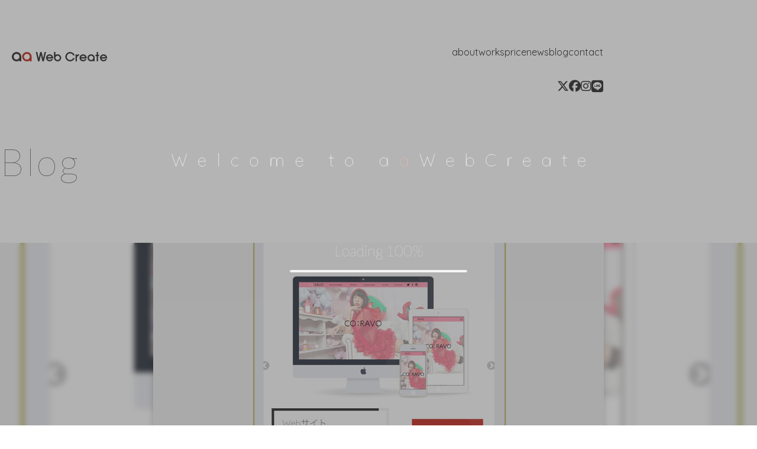

--- FILE ---
content_type: text/html; charset=UTF-8
request_url: https://aawebcreate.com/blog/safari%E3%81%A7border%E3%81%AE%E8%89%B2%E3%81%8C%E9%BB%92%E3%81%8F%E3%81%AA%E3%81%A3%E3%81%A6%E3%81%97%E3%81%BE%E3%81%86%E3%83%90%E3%82%B0%EF%BC%9F/
body_size: 10708
content:

<!DOCTYPE html>
  <html lang="ja">
<head>
  <meta charset="UTF-8"/>    
    
  <script>
    (function() {
      const setViewport = () => {
        const ua = navigator.userAgent;
        let viewportContent;
        if (/iPhone|Android.*Mobile/.test(ua) || window.matchMedia("(max-width: 767px)").matches) {
          viewportContent = "width=device-width,initial-scale=1";
        } else if (/iPad|Android/.test(ua) || window.matchMedia("(min-width: 768px) and (max-width: 1100px)").matches) {
          viewportContent = "width=1100";
        } else {
          viewportContent = "width=device-width,initial-scale=1";
        }
        let viewportMeta = document.querySelector('meta[name="viewport"]');
        if (!viewportMeta) {
          viewportMeta = document.createElement('meta');
          viewportMeta.name = 'viewport';
          const charsetMeta = document.querySelector('meta[charset="UTF-8"]');
          if (charsetMeta) {
            charsetMeta.insertAdjacentElement('afterend', viewportMeta);
          } else {
            const headElement = document.querySelector('head');
            if (headElement) {
              headElement.appendChild(viewportMeta);
            } else {
              console.log('head 要素が見つかりません');
            }
          }
        }
        viewportMeta.content = viewportContent;
      };
    
      setViewport();
      let resizeTimeout;
      window.addEventListener('resize', () => {
        setViewport();
      });
      const startTime = performance.now();
      const elapsedTime = (performance.now() - startTime) / 1000;
      console.log(`vp:${elapsedTime.toFixed(2)}s`);
    })();
    
  </script><meta name="format-detection" content="telephone=no, address=no">
  <!-- FONT-->
  <link rel="stylesheet" href="https://cdnjs.cloudflare.com/ajax/libs/font-awesome/6.5.2/css/all.min.css" integrity="sha512-SnH5WK+bZxgPHs44uWIX+LLJAJ9/2PkPKZ5QiAj6Ta86w+fsb2TkcmfRyVX3pBnMFcV7oQPJkl9QevSCWr3W6A==" crossorigin="anonymous" referrerpolicy="no-referrer"/>
  <link rel="preconnect" href="https://fonts.googleapis.com"/>
  <link rel="preconnect" href="https://fonts.gstatic.com" crossorigin="crossorigin"/>
  <link href="https://fonts.googleapis.com/css2?family=Lato:wght@100;300;400;700;900&amp;family=Quicksand:wght@300..700&amp;family=Zen+Maru+Gothic:wght@300;400;500;700;900&amp;display=swap" rel="stylesheet"/>
    	<style>img:is([sizes="auto" i], [sizes^="auto," i]) { contain-intrinsic-size: 3000px 1500px }</style>
	
		<!-- All in One SEO 4.6.0 - aioseo.com -->
		<title>safariでborderの色が黒くなってしまうバグ？ - aawebcreate</title>
		<meta name="description" content="このサイトの製作中にバグ？に遭遇しました。 内容はsafariでborderの色を指定しているのにborder" />
		<meta name="robots" content="max-image-preview:large" />
		<link rel="canonical" href="https://aawebcreate.com/blog/safari%e3%81%a7border%e3%81%ae%e8%89%b2%e3%81%8c%e9%bb%92%e3%81%8f%e3%81%aa%e3%81%a3%e3%81%a6%e3%81%97%e3%81%be%e3%81%86%e3%83%90%e3%82%b0%ef%bc%9f/" />
		<meta name="generator" content="All in One SEO (AIOSEO) 4.6.0" />
		<meta property="og:locale" content="ja_JP" />
		<meta property="og:site_name" content="aawebcreate - 埼玉県草加市にてフリーランスとしてWebサイト制作を行なっております" />
		<meta property="og:type" content="article" />
		<meta property="og:title" content="safariでborderの色が黒くなってしまうバグ？ - aawebcreate" />
		<meta property="og:description" content="このサイトの製作中にバグ？に遭遇しました。 内容はsafariでborderの色を指定しているのにborder" />
		<meta property="og:url" content="https://aawebcreate.com/blog/safari%e3%81%a7border%e3%81%ae%e8%89%b2%e3%81%8c%e9%bb%92%e3%81%8f%e3%81%aa%e3%81%a3%e3%81%a6%e3%81%97%e3%81%be%e3%81%86%e3%83%90%e3%82%b0%ef%bc%9f/" />
		<meta property="article:published_time" content="2018-07-16T16:23:42+00:00" />
		<meta property="article:modified_time" content="2018-07-16T16:23:42+00:00" />
		<meta name="twitter:card" content="summary_large_image" />
		<meta name="twitter:title" content="safariでborderの色が黒くなってしまうバグ？ - aawebcreate" />
		<meta name="twitter:description" content="このサイトの製作中にバグ？に遭遇しました。 内容はsafariでborderの色を指定しているのにborder" />
		<script type="application/ld+json" class="aioseo-schema">
			{"@context":"https:\/\/schema.org","@graph":[{"@type":"BlogPosting","@id":"https:\/\/aawebcreate.com\/blog\/safari%e3%81%a7border%e3%81%ae%e8%89%b2%e3%81%8c%e9%bb%92%e3%81%8f%e3%81%aa%e3%81%a3%e3%81%a6%e3%81%97%e3%81%be%e3%81%86%e3%83%90%e3%82%b0%ef%bc%9f\/#blogposting","name":"safari\u3067border\u306e\u8272\u304c\u9ed2\u304f\u306a\u3063\u3066\u3057\u307e\u3046\u30d0\u30b0\uff1f - aawebcreate","headline":"safari\u3067border\u306e\u8272\u304c\u9ed2\u304f\u306a\u3063\u3066\u3057\u307e\u3046\u30d0\u30b0\uff1f","author":{"@id":"https:\/\/aawebcreate.com\/author\/aawc\/#author"},"publisher":{"@id":"https:\/\/aawebcreate.com\/#organization"},"image":{"@type":"ImageObject","url":"https:\/\/aawebcreate.com\/wp-content\/uploads\/2018\/08\/blog_1200x630_180717.jpg","width":1200,"height":630},"datePublished":"2018-07-17T01:23:42+09:00","dateModified":"2018-07-17T01:23:42+09:00","inLanguage":"ja","mainEntityOfPage":{"@id":"https:\/\/aawebcreate.com\/blog\/safari%e3%81%a7border%e3%81%ae%e8%89%b2%e3%81%8c%e9%bb%92%e3%81%8f%e3%81%aa%e3%81%a3%e3%81%a6%e3%81%97%e3%81%be%e3%81%86%e3%83%90%e3%82%b0%ef%bc%9f\/#webpage"},"isPartOf":{"@id":"https:\/\/aawebcreate.com\/blog\/safari%e3%81%a7border%e3%81%ae%e8%89%b2%e3%81%8c%e9%bb%92%e3%81%8f%e3%81%aa%e3%81%a3%e3%81%a6%e3%81%97%e3%81%be%e3%81%86%e3%83%90%e3%82%b0%ef%bc%9f\/#webpage"},"articleSection":"Blog, Web\u30b5\u30a4\u30c8\u5236\u4f5c"},{"@type":"BreadcrumbList","@id":"https:\/\/aawebcreate.com\/blog\/safari%e3%81%a7border%e3%81%ae%e8%89%b2%e3%81%8c%e9%bb%92%e3%81%8f%e3%81%aa%e3%81%a3%e3%81%a6%e3%81%97%e3%81%be%e3%81%86%e3%83%90%e3%82%b0%ef%bc%9f\/#breadcrumblist","itemListElement":[{"@type":"ListItem","@id":"https:\/\/aawebcreate.com\/#listItem","position":1,"name":"\u5bb6","item":"https:\/\/aawebcreate.com\/","nextItem":"https:\/\/aawebcreate.com\/category\/blog\/#listItem"},{"@type":"ListItem","@id":"https:\/\/aawebcreate.com\/category\/blog\/#listItem","position":2,"name":"Blog","item":"https:\/\/aawebcreate.com\/category\/blog\/","nextItem":"https:\/\/aawebcreate.com\/blog\/safari%e3%81%a7border%e3%81%ae%e8%89%b2%e3%81%8c%e9%bb%92%e3%81%8f%e3%81%aa%e3%81%a3%e3%81%a6%e3%81%97%e3%81%be%e3%81%86%e3%83%90%e3%82%b0%ef%bc%9f\/#listItem","previousItem":"https:\/\/aawebcreate.com\/#listItem"},{"@type":"ListItem","@id":"https:\/\/aawebcreate.com\/blog\/safari%e3%81%a7border%e3%81%ae%e8%89%b2%e3%81%8c%e9%bb%92%e3%81%8f%e3%81%aa%e3%81%a3%e3%81%a6%e3%81%97%e3%81%be%e3%81%86%e3%83%90%e3%82%b0%ef%bc%9f\/#listItem","position":3,"name":"safari\u3067border\u306e\u8272\u304c\u9ed2\u304f\u306a\u3063\u3066\u3057\u307e\u3046\u30d0\u30b0\uff1f","previousItem":"https:\/\/aawebcreate.com\/category\/blog\/#listItem"}]},{"@type":"Organization","@id":"https:\/\/aawebcreate.com\/#organization","name":"aawebcreate","url":"https:\/\/aawebcreate.com\/"},{"@type":"Person","@id":"https:\/\/aawebcreate.com\/author\/aawc\/#author","url":"https:\/\/aawebcreate.com\/author\/aawc\/","name":"aawc","image":{"@type":"ImageObject","@id":"https:\/\/aawebcreate.com\/blog\/safari%e3%81%a7border%e3%81%ae%e8%89%b2%e3%81%8c%e9%bb%92%e3%81%8f%e3%81%aa%e3%81%a3%e3%81%a6%e3%81%97%e3%81%be%e3%81%86%e3%83%90%e3%82%b0%ef%bc%9f\/#authorImage","url":"https:\/\/secure.gravatar.com\/avatar\/729ae85bf62b9917e93538db2f2688ca?s=96&d=mm&r=g","width":96,"height":96,"caption":"aawc"}},{"@type":"WebPage","@id":"https:\/\/aawebcreate.com\/blog\/safari%e3%81%a7border%e3%81%ae%e8%89%b2%e3%81%8c%e9%bb%92%e3%81%8f%e3%81%aa%e3%81%a3%e3%81%a6%e3%81%97%e3%81%be%e3%81%86%e3%83%90%e3%82%b0%ef%bc%9f\/#webpage","url":"https:\/\/aawebcreate.com\/blog\/safari%e3%81%a7border%e3%81%ae%e8%89%b2%e3%81%8c%e9%bb%92%e3%81%8f%e3%81%aa%e3%81%a3%e3%81%a6%e3%81%97%e3%81%be%e3%81%86%e3%83%90%e3%82%b0%ef%bc%9f\/","name":"safari\u3067border\u306e\u8272\u304c\u9ed2\u304f\u306a\u3063\u3066\u3057\u307e\u3046\u30d0\u30b0\uff1f - aawebcreate","description":"\u3053\u306e\u30b5\u30a4\u30c8\u306e\u88fd\u4f5c\u4e2d\u306b\u30d0\u30b0\uff1f\u306b\u906d\u9047\u3057\u307e\u3057\u305f\u3002 \u5185\u5bb9\u306fsafari\u3067border\u306e\u8272\u3092\u6307\u5b9a\u3057\u3066\u3044\u308b\u306e\u306bborder","inLanguage":"ja","isPartOf":{"@id":"https:\/\/aawebcreate.com\/#website"},"breadcrumb":{"@id":"https:\/\/aawebcreate.com\/blog\/safari%e3%81%a7border%e3%81%ae%e8%89%b2%e3%81%8c%e9%bb%92%e3%81%8f%e3%81%aa%e3%81%a3%e3%81%a6%e3%81%97%e3%81%be%e3%81%86%e3%83%90%e3%82%b0%ef%bc%9f\/#breadcrumblist"},"author":{"@id":"https:\/\/aawebcreate.com\/author\/aawc\/#author"},"creator":{"@id":"https:\/\/aawebcreate.com\/author\/aawc\/#author"},"image":{"@type":"ImageObject","url":"https:\/\/aawebcreate.com\/wp-content\/uploads\/2018\/08\/blog_1200x630_180717.jpg","@id":"https:\/\/aawebcreate.com\/blog\/safari%e3%81%a7border%e3%81%ae%e8%89%b2%e3%81%8c%e9%bb%92%e3%81%8f%e3%81%aa%e3%81%a3%e3%81%a6%e3%81%97%e3%81%be%e3%81%86%e3%83%90%e3%82%b0%ef%bc%9f\/#mainImage","width":1200,"height":630},"primaryImageOfPage":{"@id":"https:\/\/aawebcreate.com\/blog\/safari%e3%81%a7border%e3%81%ae%e8%89%b2%e3%81%8c%e9%bb%92%e3%81%8f%e3%81%aa%e3%81%a3%e3%81%a6%e3%81%97%e3%81%be%e3%81%86%e3%83%90%e3%82%b0%ef%bc%9f\/#mainImage"},"datePublished":"2018-07-17T01:23:42+09:00","dateModified":"2018-07-17T01:23:42+09:00"},{"@type":"WebSite","@id":"https:\/\/aawebcreate.com\/#website","url":"https:\/\/aawebcreate.com\/","name":"aawebcreate","description":"\u57fc\u7389\u770c\u8349\u52a0\u5e02\u306b\u3066\u30d5\u30ea\u30fc\u30e9\u30f3\u30b9\u3068\u3057\u3066Web\u30b5\u30a4\u30c8\u5236\u4f5c\u3092\u884c\u306a\u3063\u3066\u304a\u308a\u307e\u3059","inLanguage":"ja","publisher":{"@id":"https:\/\/aawebcreate.com\/#organization"}}]}
		</script>
		<!-- All in One SEO -->

<link rel='dns-prefetch' href='//code.jquery.com' />
<link rel='dns-prefetch' href='//cdnjs.cloudflare.com' />
<link rel='dns-prefetch' href='//cdn.jsdelivr.net' />
<link rel='dns-prefetch' href='//unpkg.com' />
<link rel="alternate" type="application/rss+xml" title="aawebcreate &raquo; safariでborderの色が黒くなってしまうバグ？ のコメントのフィード" href="https://aawebcreate.com/blog/safari%e3%81%a7border%e3%81%ae%e8%89%b2%e3%81%8c%e9%bb%92%e3%81%8f%e3%81%aa%e3%81%a3%e3%81%a6%e3%81%97%e3%81%be%e3%81%86%e3%83%90%e3%82%b0%ef%bc%9f/feed/" />
<script type="text/javascript">
/* <![CDATA[ */
window._wpemojiSettings = {"baseUrl":"https:\/\/s.w.org\/images\/core\/emoji\/15.0.3\/72x72\/","ext":".png","svgUrl":"https:\/\/s.w.org\/images\/core\/emoji\/15.0.3\/svg\/","svgExt":".svg","source":{"concatemoji":"https:\/\/aawebcreate.com\/wp-includes\/js\/wp-emoji-release.min.js?ver=6.7.1"}};
/*! This file is auto-generated */
!function(i,n){var o,s,e;function c(e){try{var t={supportTests:e,timestamp:(new Date).valueOf()};sessionStorage.setItem(o,JSON.stringify(t))}catch(e){}}function p(e,t,n){e.clearRect(0,0,e.canvas.width,e.canvas.height),e.fillText(t,0,0);var t=new Uint32Array(e.getImageData(0,0,e.canvas.width,e.canvas.height).data),r=(e.clearRect(0,0,e.canvas.width,e.canvas.height),e.fillText(n,0,0),new Uint32Array(e.getImageData(0,0,e.canvas.width,e.canvas.height).data));return t.every(function(e,t){return e===r[t]})}function u(e,t,n){switch(t){case"flag":return n(e,"\ud83c\udff3\ufe0f\u200d\u26a7\ufe0f","\ud83c\udff3\ufe0f\u200b\u26a7\ufe0f")?!1:!n(e,"\ud83c\uddfa\ud83c\uddf3","\ud83c\uddfa\u200b\ud83c\uddf3")&&!n(e,"\ud83c\udff4\udb40\udc67\udb40\udc62\udb40\udc65\udb40\udc6e\udb40\udc67\udb40\udc7f","\ud83c\udff4\u200b\udb40\udc67\u200b\udb40\udc62\u200b\udb40\udc65\u200b\udb40\udc6e\u200b\udb40\udc67\u200b\udb40\udc7f");case"emoji":return!n(e,"\ud83d\udc26\u200d\u2b1b","\ud83d\udc26\u200b\u2b1b")}return!1}function f(e,t,n){var r="undefined"!=typeof WorkerGlobalScope&&self instanceof WorkerGlobalScope?new OffscreenCanvas(300,150):i.createElement("canvas"),a=r.getContext("2d",{willReadFrequently:!0}),o=(a.textBaseline="top",a.font="600 32px Arial",{});return e.forEach(function(e){o[e]=t(a,e,n)}),o}function t(e){var t=i.createElement("script");t.src=e,t.defer=!0,i.head.appendChild(t)}"undefined"!=typeof Promise&&(o="wpEmojiSettingsSupports",s=["flag","emoji"],n.supports={everything:!0,everythingExceptFlag:!0},e=new Promise(function(e){i.addEventListener("DOMContentLoaded",e,{once:!0})}),new Promise(function(t){var n=function(){try{var e=JSON.parse(sessionStorage.getItem(o));if("object"==typeof e&&"number"==typeof e.timestamp&&(new Date).valueOf()<e.timestamp+604800&&"object"==typeof e.supportTests)return e.supportTests}catch(e){}return null}();if(!n){if("undefined"!=typeof Worker&&"undefined"!=typeof OffscreenCanvas&&"undefined"!=typeof URL&&URL.createObjectURL&&"undefined"!=typeof Blob)try{var e="postMessage("+f.toString()+"("+[JSON.stringify(s),u.toString(),p.toString()].join(",")+"));",r=new Blob([e],{type:"text/javascript"}),a=new Worker(URL.createObjectURL(r),{name:"wpTestEmojiSupports"});return void(a.onmessage=function(e){c(n=e.data),a.terminate(),t(n)})}catch(e){}c(n=f(s,u,p))}t(n)}).then(function(e){for(var t in e)n.supports[t]=e[t],n.supports.everything=n.supports.everything&&n.supports[t],"flag"!==t&&(n.supports.everythingExceptFlag=n.supports.everythingExceptFlag&&n.supports[t]);n.supports.everythingExceptFlag=n.supports.everythingExceptFlag&&!n.supports.flag,n.DOMReady=!1,n.readyCallback=function(){n.DOMReady=!0}}).then(function(){return e}).then(function(){var e;n.supports.everything||(n.readyCallback(),(e=n.source||{}).concatemoji?t(e.concatemoji):e.wpemoji&&e.twemoji&&(t(e.twemoji),t(e.wpemoji)))}))}((window,document),window._wpemojiSettings);
/* ]]> */
</script>
<style id='wp-emoji-styles-inline-css' type='text/css'>

	img.wp-smiley, img.emoji {
		display: inline !important;
		border: none !important;
		box-shadow: none !important;
		height: 1em !important;
		width: 1em !important;
		margin: 0 0.07em !important;
		vertical-align: -0.1em !important;
		background: none !important;
		padding: 0 !important;
	}
</style>
<link rel='stylesheet' id='wp-block-library-css' href='https://aawebcreate.com/wp-includes/css/dist/block-library/style.min.css?ver=6.7.1' type='text/css' media='all' />
<style id='classic-theme-styles-inline-css' type='text/css'>
/*! This file is auto-generated */
.wp-block-button__link{color:#fff;background-color:#32373c;border-radius:9999px;box-shadow:none;text-decoration:none;padding:calc(.667em + 2px) calc(1.333em + 2px);font-size:1.125em}.wp-block-file__button{background:#32373c;color:#fff;text-decoration:none}
</style>
<style id='global-styles-inline-css' type='text/css'>
:root{--wp--preset--aspect-ratio--square: 1;--wp--preset--aspect-ratio--4-3: 4/3;--wp--preset--aspect-ratio--3-4: 3/4;--wp--preset--aspect-ratio--3-2: 3/2;--wp--preset--aspect-ratio--2-3: 2/3;--wp--preset--aspect-ratio--16-9: 16/9;--wp--preset--aspect-ratio--9-16: 9/16;--wp--preset--color--black: #000000;--wp--preset--color--cyan-bluish-gray: #abb8c3;--wp--preset--color--white: #ffffff;--wp--preset--color--pale-pink: #f78da7;--wp--preset--color--vivid-red: #cf2e2e;--wp--preset--color--luminous-vivid-orange: #ff6900;--wp--preset--color--luminous-vivid-amber: #fcb900;--wp--preset--color--light-green-cyan: #7bdcb5;--wp--preset--color--vivid-green-cyan: #00d084;--wp--preset--color--pale-cyan-blue: #8ed1fc;--wp--preset--color--vivid-cyan-blue: #0693e3;--wp--preset--color--vivid-purple: #9b51e0;--wp--preset--gradient--vivid-cyan-blue-to-vivid-purple: linear-gradient(135deg,rgba(6,147,227,1) 0%,rgb(155,81,224) 100%);--wp--preset--gradient--light-green-cyan-to-vivid-green-cyan: linear-gradient(135deg,rgb(122,220,180) 0%,rgb(0,208,130) 100%);--wp--preset--gradient--luminous-vivid-amber-to-luminous-vivid-orange: linear-gradient(135deg,rgba(252,185,0,1) 0%,rgba(255,105,0,1) 100%);--wp--preset--gradient--luminous-vivid-orange-to-vivid-red: linear-gradient(135deg,rgba(255,105,0,1) 0%,rgb(207,46,46) 100%);--wp--preset--gradient--very-light-gray-to-cyan-bluish-gray: linear-gradient(135deg,rgb(238,238,238) 0%,rgb(169,184,195) 100%);--wp--preset--gradient--cool-to-warm-spectrum: linear-gradient(135deg,rgb(74,234,220) 0%,rgb(151,120,209) 20%,rgb(207,42,186) 40%,rgb(238,44,130) 60%,rgb(251,105,98) 80%,rgb(254,248,76) 100%);--wp--preset--gradient--blush-light-purple: linear-gradient(135deg,rgb(255,206,236) 0%,rgb(152,150,240) 100%);--wp--preset--gradient--blush-bordeaux: linear-gradient(135deg,rgb(254,205,165) 0%,rgb(254,45,45) 50%,rgb(107,0,62) 100%);--wp--preset--gradient--luminous-dusk: linear-gradient(135deg,rgb(255,203,112) 0%,rgb(199,81,192) 50%,rgb(65,88,208) 100%);--wp--preset--gradient--pale-ocean: linear-gradient(135deg,rgb(255,245,203) 0%,rgb(182,227,212) 50%,rgb(51,167,181) 100%);--wp--preset--gradient--electric-grass: linear-gradient(135deg,rgb(202,248,128) 0%,rgb(113,206,126) 100%);--wp--preset--gradient--midnight: linear-gradient(135deg,rgb(2,3,129) 0%,rgb(40,116,252) 100%);--wp--preset--font-size--small: 13px;--wp--preset--font-size--medium: 20px;--wp--preset--font-size--large: 36px;--wp--preset--font-size--x-large: 42px;--wp--preset--spacing--20: 0.44rem;--wp--preset--spacing--30: 0.67rem;--wp--preset--spacing--40: 1rem;--wp--preset--spacing--50: 1.5rem;--wp--preset--spacing--60: 2.25rem;--wp--preset--spacing--70: 3.38rem;--wp--preset--spacing--80: 5.06rem;--wp--preset--shadow--natural: 6px 6px 9px rgba(0, 0, 0, 0.2);--wp--preset--shadow--deep: 12px 12px 50px rgba(0, 0, 0, 0.4);--wp--preset--shadow--sharp: 6px 6px 0px rgba(0, 0, 0, 0.2);--wp--preset--shadow--outlined: 6px 6px 0px -3px rgba(255, 255, 255, 1), 6px 6px rgba(0, 0, 0, 1);--wp--preset--shadow--crisp: 6px 6px 0px rgba(0, 0, 0, 1);}:where(.is-layout-flex){gap: 0.5em;}:where(.is-layout-grid){gap: 0.5em;}body .is-layout-flex{display: flex;}.is-layout-flex{flex-wrap: wrap;align-items: center;}.is-layout-flex > :is(*, div){margin: 0;}body .is-layout-grid{display: grid;}.is-layout-grid > :is(*, div){margin: 0;}:where(.wp-block-columns.is-layout-flex){gap: 2em;}:where(.wp-block-columns.is-layout-grid){gap: 2em;}:where(.wp-block-post-template.is-layout-flex){gap: 1.25em;}:where(.wp-block-post-template.is-layout-grid){gap: 1.25em;}.has-black-color{color: var(--wp--preset--color--black) !important;}.has-cyan-bluish-gray-color{color: var(--wp--preset--color--cyan-bluish-gray) !important;}.has-white-color{color: var(--wp--preset--color--white) !important;}.has-pale-pink-color{color: var(--wp--preset--color--pale-pink) !important;}.has-vivid-red-color{color: var(--wp--preset--color--vivid-red) !important;}.has-luminous-vivid-orange-color{color: var(--wp--preset--color--luminous-vivid-orange) !important;}.has-luminous-vivid-amber-color{color: var(--wp--preset--color--luminous-vivid-amber) !important;}.has-light-green-cyan-color{color: var(--wp--preset--color--light-green-cyan) !important;}.has-vivid-green-cyan-color{color: var(--wp--preset--color--vivid-green-cyan) !important;}.has-pale-cyan-blue-color{color: var(--wp--preset--color--pale-cyan-blue) !important;}.has-vivid-cyan-blue-color{color: var(--wp--preset--color--vivid-cyan-blue) !important;}.has-vivid-purple-color{color: var(--wp--preset--color--vivid-purple) !important;}.has-black-background-color{background-color: var(--wp--preset--color--black) !important;}.has-cyan-bluish-gray-background-color{background-color: var(--wp--preset--color--cyan-bluish-gray) !important;}.has-white-background-color{background-color: var(--wp--preset--color--white) !important;}.has-pale-pink-background-color{background-color: var(--wp--preset--color--pale-pink) !important;}.has-vivid-red-background-color{background-color: var(--wp--preset--color--vivid-red) !important;}.has-luminous-vivid-orange-background-color{background-color: var(--wp--preset--color--luminous-vivid-orange) !important;}.has-luminous-vivid-amber-background-color{background-color: var(--wp--preset--color--luminous-vivid-amber) !important;}.has-light-green-cyan-background-color{background-color: var(--wp--preset--color--light-green-cyan) !important;}.has-vivid-green-cyan-background-color{background-color: var(--wp--preset--color--vivid-green-cyan) !important;}.has-pale-cyan-blue-background-color{background-color: var(--wp--preset--color--pale-cyan-blue) !important;}.has-vivid-cyan-blue-background-color{background-color: var(--wp--preset--color--vivid-cyan-blue) !important;}.has-vivid-purple-background-color{background-color: var(--wp--preset--color--vivid-purple) !important;}.has-black-border-color{border-color: var(--wp--preset--color--black) !important;}.has-cyan-bluish-gray-border-color{border-color: var(--wp--preset--color--cyan-bluish-gray) !important;}.has-white-border-color{border-color: var(--wp--preset--color--white) !important;}.has-pale-pink-border-color{border-color: var(--wp--preset--color--pale-pink) !important;}.has-vivid-red-border-color{border-color: var(--wp--preset--color--vivid-red) !important;}.has-luminous-vivid-orange-border-color{border-color: var(--wp--preset--color--luminous-vivid-orange) !important;}.has-luminous-vivid-amber-border-color{border-color: var(--wp--preset--color--luminous-vivid-amber) !important;}.has-light-green-cyan-border-color{border-color: var(--wp--preset--color--light-green-cyan) !important;}.has-vivid-green-cyan-border-color{border-color: var(--wp--preset--color--vivid-green-cyan) !important;}.has-pale-cyan-blue-border-color{border-color: var(--wp--preset--color--pale-cyan-blue) !important;}.has-vivid-cyan-blue-border-color{border-color: var(--wp--preset--color--vivid-cyan-blue) !important;}.has-vivid-purple-border-color{border-color: var(--wp--preset--color--vivid-purple) !important;}.has-vivid-cyan-blue-to-vivid-purple-gradient-background{background: var(--wp--preset--gradient--vivid-cyan-blue-to-vivid-purple) !important;}.has-light-green-cyan-to-vivid-green-cyan-gradient-background{background: var(--wp--preset--gradient--light-green-cyan-to-vivid-green-cyan) !important;}.has-luminous-vivid-amber-to-luminous-vivid-orange-gradient-background{background: var(--wp--preset--gradient--luminous-vivid-amber-to-luminous-vivid-orange) !important;}.has-luminous-vivid-orange-to-vivid-red-gradient-background{background: var(--wp--preset--gradient--luminous-vivid-orange-to-vivid-red) !important;}.has-very-light-gray-to-cyan-bluish-gray-gradient-background{background: var(--wp--preset--gradient--very-light-gray-to-cyan-bluish-gray) !important;}.has-cool-to-warm-spectrum-gradient-background{background: var(--wp--preset--gradient--cool-to-warm-spectrum) !important;}.has-blush-light-purple-gradient-background{background: var(--wp--preset--gradient--blush-light-purple) !important;}.has-blush-bordeaux-gradient-background{background: var(--wp--preset--gradient--blush-bordeaux) !important;}.has-luminous-dusk-gradient-background{background: var(--wp--preset--gradient--luminous-dusk) !important;}.has-pale-ocean-gradient-background{background: var(--wp--preset--gradient--pale-ocean) !important;}.has-electric-grass-gradient-background{background: var(--wp--preset--gradient--electric-grass) !important;}.has-midnight-gradient-background{background: var(--wp--preset--gradient--midnight) !important;}.has-small-font-size{font-size: var(--wp--preset--font-size--small) !important;}.has-medium-font-size{font-size: var(--wp--preset--font-size--medium) !important;}.has-large-font-size{font-size: var(--wp--preset--font-size--large) !important;}.has-x-large-font-size{font-size: var(--wp--preset--font-size--x-large) !important;}
:where(.wp-block-post-template.is-layout-flex){gap: 1.25em;}:where(.wp-block-post-template.is-layout-grid){gap: 1.25em;}
:where(.wp-block-columns.is-layout-flex){gap: 2em;}:where(.wp-block-columns.is-layout-grid){gap: 2em;}
:root :where(.wp-block-pullquote){font-size: 1.5em;line-height: 1.6;}
</style>
<link rel='stylesheet' id='contact-form-7-css' href='https://aawebcreate.com/wp-content/plugins/contact-form-7/includes/css/styles.css?ver=5.8.5' type='text/css' media='all' />
<link rel='stylesheet' id='wp-pagenavi-css' href='https://aawebcreate.com/wp-content/plugins/wp-pagenavi/pagenavi-css.css?ver=2.70' type='text/css' media='all' />
<link rel='stylesheet' id='loading-css' href='https://aawebcreate.com/wp-content/themes/aawebcreate/dist/css/loading.min.css?ver=1739800413' type='text/css' media='all' />
<link rel='stylesheet' id='theme-style-css' href='https://aawebcreate.com/wp-content/themes/aawebcreate/style.css?ver=6.7.1' type='text/css' media='all' />
<link rel='stylesheet' id='splide-css' href='https://cdn.jsdelivr.net/npm/@splidejs/splide@4.1.4/dist/css/splide.min.css?ver=6.7.1' type='text/css' media='all' />
<link rel='stylesheet' id='scroll-hint-css' href='https://unpkg.com/scroll-hint@latest/css/scroll-hint.css?ver=6.7.1' type='text/css' media='all' />
<link rel='stylesheet' id='globals-css' href='https://aawebcreate.com/wp-content/themes/aawebcreate/dist/css/globals.min.css?ver=1741062536' type='text/css' media='all' />
<link rel='stylesheet' id='animation-css' href='https://aawebcreate.com/wp-content/themes/aawebcreate/dist/css/animation.min.css?ver=1739800413' type='text/css' media='all' />
<link rel='stylesheet' id='style-css' href='https://aawebcreate.com/wp-content/themes/aawebcreate/dist/css/style.min.css?ver=1739800413' type='text/css' media='all' />
<link rel='stylesheet' id='page-css' href='https://aawebcreate.com/wp-content/themes/aawebcreate/dist/css/page.min.css?ver=1739800413' type='text/css' media='all' />
<link rel='stylesheet' id='tablepress-default-css' href='https://aawebcreate.com/wp-content/plugins/tablepress/css/build/default.css?ver=2.2.4' type='text/css' media='all' />
<link rel="https://api.w.org/" href="https://aawebcreate.com/wp-json/" /><link rel="alternate" title="JSON" type="application/json" href="https://aawebcreate.com/wp-json/wp/v2/posts/52" /><link rel="EditURI" type="application/rsd+xml" title="RSD" href="https://aawebcreate.com/xmlrpc.php?rsd" />
<meta name="generator" content="WordPress 6.7.1" />
<link rel='shortlink' href='https://aawebcreate.com/?p=52' />
<link rel="alternate" title="oEmbed (JSON)" type="application/json+oembed" href="https://aawebcreate.com/wp-json/oembed/1.0/embed?url=https%3A%2F%2Faawebcreate.com%2Fblog%2Fsafari%25e3%2581%25a7border%25e3%2581%25ae%25e8%2589%25b2%25e3%2581%258c%25e9%25bb%2592%25e3%2581%258f%25e3%2581%25aa%25e3%2581%25a3%25e3%2581%25a6%25e3%2581%2597%25e3%2581%25be%25e3%2581%2586%25e3%2583%2590%25e3%2582%25b0%25ef%25bc%259f%2F" />
<link rel="alternate" title="oEmbed (XML)" type="text/xml+oembed" href="https://aawebcreate.com/wp-json/oembed/1.0/embed?url=https%3A%2F%2Faawebcreate.com%2Fblog%2Fsafari%25e3%2581%25a7border%25e3%2581%25ae%25e8%2589%25b2%25e3%2581%258c%25e9%25bb%2592%25e3%2581%258f%25e3%2581%25aa%25e3%2581%25a3%25e3%2581%25a6%25e3%2581%2597%25e3%2581%25be%25e3%2581%2586%25e3%2583%2590%25e3%2582%25b0%25ef%25bc%259f%2F&#038;format=xml" />
<link rel="icon" href="https://aawebcreate.com/wp-content/uploads/2025/02/cropped-logo-ico-32x32.png" sizes="32x32" />
<link rel="icon" href="https://aawebcreate.com/wp-content/uploads/2025/02/cropped-logo-ico-192x192.png" sizes="192x192" />
<link rel="apple-touch-icon" href="https://aawebcreate.com/wp-content/uploads/2025/02/cropped-logo-ico-180x180.png" />
<meta name="msapplication-TileImage" content="https://aawebcreate.com/wp-content/uploads/2025/02/cropped-logo-ico-270x270.png" />
</head>


<body class="post-template-default single single-post postid-52 single-format-standard  safari%e3%81%a7border%e3%81%ae%e8%89%b2%e3%81%8c%e9%bb%92%e3%81%8f%e3%81%aa%e3%81%a3%e3%81%a6%e3%81%97%e3%81%be%e3%81%86%e3%83%90%e3%82%b0%ef%bc%9fsafari%e3%81%a7border%e3%81%ae%e8%89%b2%e3%81%8c%e9%bb%92%e3%81%8f%e3%81%aa%e3%81%a3%e3%81%a6%e3%81%97%e3%81%be%e3%81%86%e3%83%90%e3%82%b0%ef%bc%9f thumb_page" id="safari%e3%81%a7border%e3%81%ae%e8%89%b2%e3%81%8c%e9%bb%92%e3%81%8f%e3%81%aa%e3%81%a3%e3%81%a6%e3%81%97%e3%81%be%e3%81%86%e3%83%90%e3%82%b0%ef%bc%9f">
  
<div class="loading" id="loading">
  <div class="loading__logo">
    <div class="sp-none"><svg version="1.1" id="レイヤー_1" xmlns="https://www.w3.org/2000/svg" xmlns:xlink="https://www.w3.org/1999/xlink" x="0px"
	 y="0px" viewBox="0 0 1079.5 34.7" style="enable-background:new 0 0 1079.5 34.7;" xml:space="preserve">
<style type="text/css">
	.st2{fill:none;stroke:#ffffff;stroke-width:1.5;stroke-linecap:round;stroke-linejoin:round;}
	.st3{fill:none;stroke:#C53026;stroke-width:1.5;stroke-linecap:round;stroke-linejoin:round;}

	@media screen and (max-width: 640px){
		#akihitoabe{
		}
	}
	.st2{
		stroke-dasharray: 130;
		stroke-dashoffset: 0;
		stroke-width: 1;
		-webkit-animation: wtaawc 2s ease 0s;
		animation: wtaawc 2s ease 0s;
	}
	.st3{
		stroke-dasharray: 130;
		stroke-dashoffset: 0;
		stroke-width: 1;
		-webkit-animation: wtaawc 2s ease 0s;
		animation: wtaawc 2s ease 0s;
	}

@-webkit-keyframes wtaawc {
	0% {
		fill:transparent;
		stroke-dashoffset: 130;
	}
	100% {
		fill:transparent;
		stroke-dashoffset: 0;
	}
}
@-webkit-keyframes aa02 {
	0% {
		fill:transparent;
		stroke-dashoffset: 1010;
	}
	55% {
		fill:transparent;
		stroke-dashoffset: 1010;
	}
	75% {
		fill:transparent;
	}
	85% {
		stroke-dashoffset: 0;
	}
	100% {
		fill:#333333;
	}
}
</style>
<g id="レイヤー_2_1_">
	<g id="レイヤー_1-2">
		<g id="レイヤー_2-2">
			<g id="レイヤー_1-2-2">
				<polyline class="st2" points="0.8,2.8 11.6,34 20.1,9.8 29.1,33.7 39.2,2.8 				"/>
				<polyline class="st2" points="647.8,2.8 658.7,34 667.2,9.8 676.2,33.7 686.2,2.8 				"/>
				<path class="st2" d="M71.1,21.4l17.2,0.1c0,0,0.3-9.4-8.6-9.4s-9.2,9.6-9.2,9.6S69.9,34,80.5,34c3.6,0.2,6.9-2,8.3-5.3"/>
				<path class="st2" d="M325,21.4l17.2,0.1c0,0,0.3-9.4-8.6-9.4s-9.2,9.6-9.2,9.6s-0.6,12.3,10,12.3c3.6,0.2,6.9-2,8.3-5.3"/>
				<path class="st2" d="M718,21.4l17.2,0.1c0,0,0.3-9.4-8.6-9.4s-9.2,9.6-9.2,9.6s-0.6,12.3,10,12.3c3.6,0.2,6.9-2,8.3-5.3"/>
				<path class="st2" d="M918,21.4l17.2,0.1c0,0,0.3-9.4-8.6-9.4s-9.2,9.6-9.2,9.6s-0.6,12.3,10,12.3c3.6,0.2,6.9-2,8.3-5.3"/>
				<path class="st2" d="M1061.1,21.4l17.2,0.1c0,0,0.3-9.4-8.6-9.4s-9.2,9.6-9.2,9.6s-0.6,12.3,10,12.3c3.6,0.2,6.9-2,8.3-5.3"/>
				<line class="st2" x1="122.8" y1="0.8" x2="122.8" y2="33.5"/>
				<path class="st2" d="M174,14.6c0,0-1.1-2.6-7.1-2.6s-10.4,4.5-10.4,10.8s4.4,10.6,10.1,10.6s7.5-2.9,7.5-2.9"/>
				<path class="st2" d="M844.8,7c0,0-1.6-3.6-10-3.6S820,9.8,820,18.5s6.2,14.9,14.2,14.9s10.6-4.2,10.6-4.2"/>
				<path class="st2" d="M215.1,11.9c-1.8,0-9.7,0.9-9.7,10.8s8.4,10.7,9.7,10.7s9.8-0.6,9.8-10.2C225.1,12.8,217.1,11.9,215.1,11.9
					z"/>
				<path class="st2" d="M463.1,11.9c-1.8,0-9.7,0.9-9.7,10.8s8.4,10.7,9.7,10.7s9.8-0.6,9.8-10.2C473,12.8,465,11.9,463.1,11.9z"/>
				<path class="st2" d="M553.2,11.9c-1.8,0-9.7,0.9-9.7,10.8s8.4,10.7,9.7,10.7s9.8-0.6,9.8-10.2C563,12.8,555,11.9,553.2,11.9z"/>
				<path class="st2" d="M778.2,11.9c-1.8,0-9.7,0.9-9.7,10.8s8.4,10.7,9.7,10.7s9.8-0.6,9.8-10.2C788,12.8,780,11.9,778.2,11.9z"/>
				<path class="st2" d="M977.2,11.9c-1.8,0-9.7,0.9-9.7,10.8s8.4,10.7,9.7,10.7s9.8-0.6,9.8-10.2C987.2,12.8,979,11.9,977.2,11.9z"
					/>
				<path class="st3" d="M606.2,11.9c-1.8,0-9.7,0.9-9.7,10.8s8.4,10.7,9.7,10.7s9.8-0.6,9.8-10.2C616,12.8,608,11.9,606.2,11.9z"/>
				<path class="st2" d="M259,11.4c0,0-0.1,22.2-0.1,22.3c0-17.8,2.1-21.3,8.5-21.3c4.7,0,7,4.5,7,4.5l-0.1,16.7l0.1-16.6
					c0,0,2.6-4.8,7.8-4.8s6.4,2.5,6.9,3.2c0.6,1,0.9,2.2,1,3.4v14.7"/>
				<line class="st2" x1="410.5" y1="12.6" x2="422.8" y2="12.6"/>
				<path class="st2" d="M415.8,5.2v24.6c-0.1,0.9,0.2,1.8,0.9,2.4c1,1,4.3,0.5,4.3,0.5"/>
				<line class="st2" x1="1018.5" y1="12.6" x2="1030.8" y2="12.6"/>
				<path class="st2" d="M1023.8,5.2v24.6c-0.1,0.9,0.2,1.8,0.9,2.4c1,1,4.3,0.5,4.3,0.5"/>
				<line class="st2" x1="563" y1="12.1" x2="563" y2="33.2"/>
				<line class="st3" x1="616" y1="12.1" x2="616" y2="33.2"/>
				<line class="st2" x1="768.5" y1="1.4" x2="768.5" y2="33.2"/>
				<path class="st2" d="M877.5,12.1v21.2c0-20.1,3.7-20.2,4.2-20.5c1.1-0.4,2.2-0.7,3.4-0.7c0.9-0.1,1.8,0.1,2.6,0.5"/>
				<line class="st2" x1="987.2" y1="12.1" x2="987.2" y2="33.2"/>
			</g>
		</g>
	</g>
</g>
</svg></div>
    <div class="sp"><svg version="1.1" id="レイヤー_1" xmlns="https://www.w3.org/2000/svg" xmlns:xlink="https://www.w3.org/1999/xlink" x="0px"
	 y="0px" viewBox="0 0 536.8 97.3" style="enable-background:new 0 0 536.8 97.3;" xml:space="preserve">
<style type="text/css">
	.st2{fill:none;stroke:#ffffff;stroke-width:1.5;stroke-linecap:round;stroke-linejoin:round;}
	.st3{fill:none;stroke:#C53026;stroke-width:1.5;stroke-linecap:round;stroke-linejoin:round;}
	@media screen and (max-width: 640px){
		#akihitoabe{
		}
	}
	.st2{
		stroke-dasharray: 130;
		stroke-dashoffset: 0;
		stroke-width: 1;
		-webkit-animation: wtaawc 2s ease 0s;
		animation: wtaawc 2s ease 0s;
	}
	.st3{
		stroke-dasharray: 130;
		stroke-dashoffset: 0;
		stroke-width: 1;
		-webkit-animation: wtaawc 2s ease 0s;
		animation: wtaawc 2s ease 0s;
	}

@-webkit-keyframes wtaawc {
	0% {
		fill:transparent;
		stroke-dashoffset: 130;
	}
	100% {
		fill:transparent;
		stroke-dashoffset: 0;
	}
}
@-webkit-keyframes aa02 {
	0% {
		fill:transparent;
		stroke-dashoffset: 1010;
	}
	55% {
		fill:transparent;
		stroke-dashoffset: 1010;
	}
	75% {
		fill:transparent;
	}
	85% {
		stroke-dashoffset: 0;
	}
	100% {
		fill:#333333;
	}
}
</style>
<polyline class="st2" points="32.3,2.8 43.1,34 51.7,9.8 60.7,33.7 70.7,2.8 "/>
<path class="st2" d="M356.5,21.4l17.2,0.1c0,0,0.3-9.4-8.6-9.4s-9.2,9.6-9.2,9.6s-0.6,12.3,10,12.3c3.6,0.2,6.9-2,8.3-5.3"/>
<path class="st2" d="M102.5,21.4l17.2,0.1c0,0,0.3-9.4-8.6-9.4s-9.2,9.6-9.2,9.6s-0.6,12.3,10,12.3c3.6,0.2,6.9-2,8.3-5.3"/>
<line class="st2" x1="154.4" y1="0.8" x2="154.4" y2="33.5"/>
<path class="st2" d="M205.5,14.6c0,0-1.1-2.6-7.1-2.6S188,16.5,188,22.8s4.4,10.6,10.1,10.6s7.5-2.9,7.5-2.9"/>
<path class="st2" d="M246.7,11.9c-1.8,0-9.7,0.9-9.7,10.8s8.4,10.7,9.7,10.7s9.8-0.6,9.8-10.2C256.6,12.8,248.6,11.9,246.7,11.9z"/>
<path class="st2" d="M494.7,11.9c-1.8,0-9.7,0.9-9.7,10.8s8.4,10.7,9.7,10.7s9.8-0.6,9.8-10.2C504.5,12.8,496.5,11.9,494.7,11.9z"/>
<path class="st2" d="M290.5,11.4c0,0-0.1,22.2-0.1,22.3c0-17.8,2.1-21.3,8.5-21.3c4.7,0,7,4.5,7,4.5l-0.1,16.7l0.1-16.6
	c0,0,2.6-4.8,7.8-4.8s6.4,2.5,6.9,3.2c0.6,1,0.9,2.2,1,3.4v14.7"/>
<line class="st2" x1="442" y1="12.6" x2="454.3" y2="12.6"/>
<path class="st2" d="M447.3,5.2v24.6c-0.1,0.9,0.2,1.8,0.9,2.4c1,1,4.3,0.5,4.3,0.5"/>
<polyline class="st2" points="105.1,65.4 115.9,96.6 124.6,72.4 133.6,96.3 143.4,65.4 "/>
<path class="st2" d="M375.2,84l17.2,0.1c0,0,0.3-9.4-8.6-9.4s-9.2,9.6-9.2,9.6s-0.6,12.3,10,12.3c3.6,0.2,6.9-2,8.3-5.3"/>
<path class="st2" d="M175.2,84l17.2,0.1c0,0,0.3-9.4-8.6-9.4s-9.2,9.6-9.2,9.6s-0.6,12.3,10,12.3c3.6,0.2,6.9-2,8.3-5.3"/>
<path class="st2" d="M518.3,84l17.2,0.1c0,0,0.3-9.4-8.6-9.4s-9.2,9.6-9.2,9.6s-0.6,12.3,10,12.3c3.6,0.2,6.9-2,8.3-5.3"/>
<path class="st2" d="M302,69.6c0,0-1.6-3.6-10-3.6s-14.8,6.4-14.8,15.2s6.2,14.9,14.2,14.9s10.6-4.2,10.6-4.2"/>
<path class="st2" d="M10.4,74.5c-1.8,0-9.7,0.9-9.7,10.8S9.1,96,10.4,96s9.8-0.6,9.8-10.2C20.2,75.4,12.2,74.5,10.4,74.5z"/>
<path class="st2" d="M235.4,74.5c-1.8,0-9.7,0.9-9.7,10.8s8.4,10.7,9.7,10.7s9.8-0.6,9.8-10.2C245.2,75.4,237.2,74.5,235.4,74.5z"/>
<path class="st2" d="M434.5,74.5c-1.8,0-9.7,0.9-9.7,10.8s8.4,10.7,9.7,10.7s9.8-0.6,9.8-10.2C444.5,75.4,436.2,74.5,434.5,74.5z"/>
<path class="st3" d="M63.5,74.5c-1.8,0-9.7,0.9-9.7,10.8S62.2,96,63.5,96s9.8-0.6,9.8-10.2C73.2,75.4,65.2,74.5,63.5,74.5z"/>
<line class="st2" x1="475.8" y1="75.2" x2="488" y2="75.2"/>
<path class="st2" d="M481,67.8v24.6c-0.1,0.9,0.2,1.8,0.9,2.4c1,1,4.3,0.5,4.3,0.5"/>
<line class="st2" x1="20.2" y1="74.8" x2="20.2" y2="95.8"/>
<line class="st3" x1="73.2" y1="74.8" x2="73.2" y2="95.8"/>
<line class="st2" x1="225.8" y1="64" x2="225.8" y2="95.8"/>
<path class="st2" d="M334.8,74.8V96c0-20.1,3.7-20.2,4.2-20.5c1.1-0.4,2.2-0.7,3.4-0.7c0.9-0.1,1.8,0.1,2.6,0.5"/>
<line class="st2" x1="444.5" y1="74.8" x2="444.5" y2="95.8"/>
</svg>
</div>
  </div>
  <p class="loading__text">Loading <span class="loading__text-num">0%</span></p>
  <div class="loading__bar">
    <div class="loading__progress"></div>
  </div>
</div><div class="page-wrapper">
  
<header class="header px-20 sp:px-0">
  <div class="header__container container">
        <p class="header__logo"><a href="/">
        <picture><img class="header__logo-img" src="https://aawebcreate.com/wp-content/themes/aawebcreate/dist/img/logo.svg?undefined" alt="aaWebCreate"/>
        </picture></a></p>
        
    <div class="header__menu">
      <div class="header__menu-container">
        <div class="header__nav">
          <div class="header__nav-items">
            <div class="header__nav-item sp"><a class="header__nav-item-content" href="/">top</a></div>
            <div class="header__nav-item"><a class="header__nav-item-content" href="/about">about</a></div>
            <div class="header__nav-item"><a class="header__nav-item-content" href="/works">works</a></div>
            <div class="header__nav-item"><a class="header__nav-item-content" href="/price">price</a></div>
            <div class="header__nav-item"><a class="header__nav-item-content" href="/news">news</a></div>
            <div class="header__nav-item"><a class="header__nav-item-content" href="/blog">blog</a></div>
            <div class="header__nav-item"><a class="header__nav-item-content" href="/contact">contact</a></div>
          </div>
        </div>
        <div class="header__sns">
          <div class="header__sns-items">
            <div class="header__sns-item"><a class="header__sns-item-content" href="https://twitter.com/aawebcreate" target="_blank"><i class="fa-brands fa-x-twitter"></i></a></div>
            <div class="header__sns-item"><a class="header__sns-item-content" href="https://www.facebook.com/akihito.aawebcreate" target="_blank"><i class="fa-brands fa-facebook"></i></a></div>
            <div class="header__sns-item"><a class="header__sns-item-content" href="https://www.instagram.com/aawebcreate/?hl=ja" target="_blank"><i class="fa-brands fa-instagram"></i><i class="fa-brands fa-instagram color"></i></a></div>
            <div class="header__sns-item"><a class="header__sns-item-content" href="https://lin.ee/8DVUVHG" target="_blank"><i class="fa-brands fa-line"></i></a></div>
          </div>
        </div>
      </div>
    </div>
    <div class="header__menuBtn">
      <div class="header__menuBtn-barWrap">
        <div class="header__menuBtn-bar --top"></div>
        <div class="header__menuBtn-bar --middle"></div>
        <div class="header__menuBtn-bar --bottom"></div>
      </div>
      <div class="header__menuBtn-text">MENU</div>
    </div>
  </div>
</header>


<div class="page-content">
  <main>    <div class="page__header">
      <div class="container sp-inner">
        <h1 class="page__title">Blog</h1>
      </div>
    </div>
    <div class="page__body">      <div class="article__figure" style="background-image:url(https://aawebcreate.com/wp-content/uploads/2018/08/blog_1200x630_180717.jpg);"><img width="1200" height="630" src="https://aawebcreate.com/wp-content/uploads/2018/08/blog_1200x630_180717.jpg" class="article__figure-img wp-post-image" alt="" decoding="async" fetchpriority="high" srcset="https://aawebcreate.com/wp-content/uploads/2018/08/blog_1200x630_180717.jpg 1200w, https://aawebcreate.com/wp-content/uploads/2018/08/blog_1200x630_180717-300x158.jpg 300w, https://aawebcreate.com/wp-content/uploads/2018/08/blog_1200x630_180717-1024x538.jpg 1024w, https://aawebcreate.com/wp-content/uploads/2018/08/blog_1200x630_180717-768x403.jpg 768w" sizes="(max-width: 1200px) 100vw, 1200px" /></div>      <div class="article__content">
        <div class="container sp-inner">
          <div class="article__header">
            <h1 class="article__title">safariでborderの色が黒くなってしまうバグ？</h1>
            <div class="article__meta">
              <ul class="article__tags"><li class="article__tag">Webサイト制作</li></ul>              <time class="article__time entry-date blog-day" pubdate="pubdate" datetime="18-07-17">2018.07.17</time>
            </div>
          </div>
          <div class="article__body">
                                          <p>このサイトの製作中にバグ？に遭遇しました。</p>
<p>内容はsafariでborderの色を指定しているのにborderが黒くなってしまうというものです。<br />※ 画像はiPhoneのスクショになります。</p>
<p><img decoding="async" src="http://aawebcreate.com/wp-content/uploads/2018/08/page-img_180717-300x147.jpg" alt="" width="300" height="147" class="alignnone size-medium wp-image-60" srcset="https://aawebcreate.com/wp-content/uploads/2018/08/page-img_180717-300x147.jpg 300w, https://aawebcreate.com/wp-content/uploads/2018/08/page-img_180717-768x375.jpg 768w, https://aawebcreate.com/wp-content/uploads/2018/08/page-img_180717.jpg 860w" sizes="(max-width: 300px) 100vw, 300px" /></p>
<h2>状況</h2>
<p>状況としてはjQueryのslickを使用しslideの中に格納されているという状況なのですが、タップすると消えたり共同も不安定なのですがaタグを無効にするとborderの色は通常に戻りました。</p>
<h2>原因</h2>
<p>slickの中のaタグが原因だと思っていたのですが、more部分のborderは問題なく表示されているので関係ないのかも・・・。結果調べても理由がわかりませんでした。</p>
<h2>対策</h2>
<p>borderの色を変えたり試行錯誤するも黒色のままでした。そのため、borderではなくbox-shadowでラインを作ってみたところ、黒くなることはありませんでした。</p>
<p>表示自体は理想のものになったので問題ないのですが、もし理由をご存知の方がいらっしゃいましたら是非教えていただけたら嬉しいです。</p>
                                    </div>
        </div>
      </div>
    </div>    
    
    
  </main>
</div>




      
<footer class="footer">
  <div class="footer__container container">
    <div class="footer__nav">
      <div class="footer__nav-items">
        <div class="footer__nav-item sp-none"><a class="footer__nav-item-content" href="/">top</a></div>
        <div class="footer__nav-item"><a class="footer__nav-item-content" href="/about">about</a></div>
        <div class="footer__nav-item"><a class="footer__nav-item-content" href="/works">works</a></div>
        <div class="footer__nav-item"><a class="footer__nav-item-content" href="/price">price</a></div>
        <div class="footer__nav-item"><a class="footer__nav-item-content" href="/news">news</a></div>
        <div class="footer__nav-item"><a class="footer__nav-item-content" href="/blog">blog</a></div>
        <div class="footer__nav-item"><a class="footer__nav-item-content" href="/contact">contact</a></div>
      </div>
    </div>
    <p class="footer__logo"><a href="/">
        <picture><img class="footer__logo-img" src="https://aawebcreate.com/wp-content/themes/aawebcreate/dist/img/logo.svg?undefined" alt="aaWebCreate"/>
        </picture></a></p>
    <p class="footer__copyright">copyright akihito abe all rights reserved.</p>
  </div>
</footer>    </div>
    <script type="text/javascript" src="https://aawebcreate.com/wp-content/plugins/contact-form-7/includes/swv/js/index.js?ver=5.8.5" id="swv-js"></script>
<script type="text/javascript" id="contact-form-7-js-extra">
/* <![CDATA[ */
var wpcf7 = {"api":{"root":"https:\/\/aawebcreate.com\/wp-json\/","namespace":"contact-form-7\/v1"}};
/* ]]> */
</script>
<script type="text/javascript" src="https://aawebcreate.com/wp-content/plugins/contact-form-7/includes/js/index.js?ver=5.8.5" id="contact-form-7-js"></script>
<script type="text/javascript" src="https://aawebcreate.com/wp-content/themes/aawebcreate/dist/js/loading.min.js?ver=1739800335" id="loading-js"></script>
<script type="text/javascript" src="https://code.jquery.com/jquery-3.6.4.min.js?ver=3.6.4" id="jquery-cdn-js"></script>
<script type="text/javascript" src="https://cdnjs.cloudflare.com/ajax/libs/jquery.matchHeight/0.7.2/jquery.matchHeight-min.js?ver=6.7.1" id="matchHeight-js"></script>
<script type="text/javascript" src="https://cdn.jsdelivr.net/npm/@splidejs/splide@4.1.4/dist/js/splide.min.js?ver=6.7.1" id="splide-js"></script>
<script type="text/javascript" src="https://cdn.jsdelivr.net/npm/@splidejs/splide-extension-grid@0.4.1/dist/js/splide-extension-grid.min.js?ver=6.7.1" id="splide-grid-js"></script>
<script type="text/javascript" src="https://cdn.jsdelivr.net/npm/@splidejs/splide-extension-auto-scroll@0.5.3/dist/js/splide-extension-auto-scroll.min.js?ver=6.7.1" id="splide-auto-scroll-js"></script>
<script type="text/javascript" src="https://unpkg.com/scroll-hint@latest/js/scroll-hint.min.js?ver=6.7.1" id="scroll-hint-js"></script>
<script type="text/javascript" src="https://aawebcreate.com/wp-content/themes/aawebcreate/dist/js/animation.min.js?ver=1739800336" id="animation-js"></script>
<script type="text/javascript" src="https://aawebcreate.com/wp-content/themes/aawebcreate/dist/js/script.min.js?ver=1739800336" id="script-js"></script>
<script type="text/javascript" src="https://aawebcreate.com/wp-content/themes/aawebcreate/dist/js/page.min.js?ver=1739800336" id="page-js"></script>
  </body>
</html>

--- FILE ---
content_type: text/css
request_url: https://aawebcreate.com/wp-content/themes/aawebcreate/dist/css/loading.min.css?ver=1739800413
body_size: 378
content:
.loading{position:fixed;top:0;left:0;width:100%;height:100%;background:var(--color-base);display:-webkit-box;display:-ms-flexbox;display:flex;-webkit-box-orient:vertical;-webkit-box-direction:normal;-ms-flex-direction:column;flex-direction:column;-webkit-box-pack:center;-ms-flex-pack:center;justify-content:center;-webkit-box-align:center;-ms-flex-align:center;align-items:center;z-index:1000;opacity:1}.loading__logo{width:700px;margin-bottom:120px}@media (max-width:767px){.loading__logo{width:85.3333333333vw;margin-bottom:21.3333333333vw}}.loading__text{width:300px;margin-bottom:10px;text-align:center;font-size:25px;font-family:var(--font-en-thin);font-weight:100;color:#efefef}@media (max-width:767px){.loading__text{width:80vw;margin-bottom:2.6666666667vw;font-size:4.8vw}}.loading__bar{width:100%;max-width:300px;height:4px;border-radius:4px;border:1px solid #efefef;overflow:hidden;position:relative}@media (max-width:767px){.loading__bar{max-width:80vw;height:1.0666666667vw;border-radius:1.0666666667vw}}.loading__progress{width:0;height:100%;border-radius:4px;background:#efefef;-webkit-transition:width 0.2s ease;transition:width 0.2s ease}

--- FILE ---
content_type: text/css
request_url: https://aawebcreate.com/wp-content/themes/aawebcreate/style.css?ver=6.7.1
body_size: 99
content:
@charset "utf-8";
/*
Theme Name: aaWebCreate
Theme URI: https://aawebcreate.com/
Description: aaWebCrate original theme.
Author: aaWebCrate akihito abe
Author URI:　https://aawebcreate.com/
Version:1.0
*/

--- FILE ---
content_type: text/css
request_url: https://aawebcreate.com/wp-content/themes/aawebcreate/dist/css/animation.min.css?ver=1739800413
body_size: 501
content:
:root{--fade-offset:100px}@media (max-width:767px){:root{--fade-offset:50px}}@-webkit-keyframes fadeIn{0%{opacity:0}to{opacity:1}}@keyframes fadeIn{0%{opacity:0}to{opacity:1}}[class*=anim--]:not(.anim--flag):not(.anim--origin-bottom){opacity:0;visibility:hidden;-webkit-transition-property:opacity,visibility,-webkit-transform;transition-property:opacity,visibility,-webkit-transform;transition-property:opacity,visibility,transform;transition-property:opacity,visibility,transform,-webkit-transform;-webkit-transition-duration:var(--transition-slow-duration);transition-duration:var(--transition-slow-duration);-webkit-transition-timing-function:var(--transition-slow-timing-function);transition-timing-function:var(--transition-slow-timing-function)}[class*=anim--]:not(.anim--flag):not(.anim--origin-bottom).in-view{opacity:1;visibility:visible;-webkit-transform:translate(0);transform:translate(0)}.anim--fade-up{-webkit-transform:translate(0,var(--fade-offset));transform:translate(0,var(--fade-offset))}@media (max-width:767px){.anim--fade-up{-webkit-transform:translate(0,var(--fade-offset));transform:translate(0,var(--fade-offset))}}.anim--fade-bottom{-webkit-transform:translate(0,calc(-1 * var(--fade-offset)));transform:translate(0,calc(-1 * var(--fade-offset)))}@media (max-width:767px){.anim--fade-bottom{-webkit-transform:translate(0,calc(-1 * var(--fade-offset)));transform:translate(0,calc(-1 * var(--fade-offset)))}}.anim--fade-left{-webkit-transform:translate(var(--fade-offset),0);transform:translate(var(--fade-offset),0)}@media (max-width:767px){.anim--fade-left{-webkit-transform:translate(var(--fade-offset),0);transform:translate(var(--fade-offset),0)}}.anim--fade-right{-webkit-transform:translate(calc(-1 * var(--fade-offset)),0);transform:translate(calc(-1 * var(--fade-offset)),0)}@media (max-width:767px){.anim--fade-right{-webkit-transform:translate(calc(-1 * var(--fade-offset)),0);transform:translate(calc(-1 * var(--fade-offset)),0)}}@-webkit-keyframes fil_ani{0%{-webkit-transform:translateX(-101%);transform:translateX(-101%)}40%{-webkit-transform:translateX(0%);transform:translateX(0%)}60%{-webkit-transform:translateX(0%);transform:translateX(0%)}to{-webkit-transform:translateX(101%);transform:translateX(101%)}}@keyframes fil_ani{0%{-webkit-transform:translateX(-101%);transform:translateX(-101%)}40%{-webkit-transform:translateX(0%);transform:translateX(0%)}60%{-webkit-transform:translateX(0%);transform:translateX(0%)}to{-webkit-transform:translateX(101%);transform:translateX(101%)}}@-webkit-keyframes fil_ani-right{0%{-webkit-transform:translateX(101%);transform:translateX(101%)}40%{-webkit-transform:translateX(0%);transform:translateX(0%)}60%{-webkit-transform:translateX(0%);transform:translateX(0%)}to{-webkit-transform:translateX(-101%);transform:translateX(-101%)}}@keyframes fil_ani-right{0%{-webkit-transform:translateX(101%);transform:translateX(101%)}40%{-webkit-transform:translateX(0%);transform:translateX(0%)}60%{-webkit-transform:translateX(0%);transform:translateX(0%)}to{-webkit-transform:translateX(-101%);transform:translateX(-101%)}}@-webkit-keyframes aa01{0%{fill:transparent;stroke-dashoffset:600}40%{fill:transparent;stroke-dashoffset:600}70%{fill:transparent}85%{stroke-dashoffset:0}to{fill:#c53026}}@keyframes aa01{0%{fill:transparent;stroke-dashoffset:600}40%{fill:transparent;stroke-dashoffset:600}70%{fill:transparent}85%{stroke-dashoffset:0}to{fill:#c53026}}@-webkit-keyframes aa02{0%{fill:transparent;stroke-dashoffset:1010}55%{fill:transparent;stroke-dashoffset:1010}75%{fill:transparent}85%{stroke-dashoffset:0}to{fill:#333333}}@keyframes aa02{0%{fill:transparent;stroke-dashoffset:1010}55%{fill:transparent;stroke-dashoffset:1010}75%{fill:transparent}85%{stroke-dashoffset:0}to{fill:#333333}}@-webkit-keyframes mvScroll{0%{background-position:50% 0%;opacity:0}50%{background-position:50% 100%;opacity:1}to{background-position:50% 100%;opacity:0;height:0px}}@keyframes mvScroll{0%{background-position:50% 0%;opacity:0}50%{background-position:50% 100%;opacity:1}to{background-position:50% 100%;opacity:0;height:0px}}

--- FILE ---
content_type: text/css
request_url: https://aawebcreate.com/wp-content/themes/aawebcreate/dist/css/style.min.css?ver=1739800413
body_size: 4817
content:
@charset "UTF-8";:root{--font-base:"Quicksand","Zen Maru Gothic",游ゴシック体,"Yu Gothic",YuGothic,"ヒラギノ角ゴシック Pro","Hiragino Kaku Gothic Pro",メイリオ,Meiryo,Osaka,"ＭＳ Ｐゴシック","MS PGothic",sans-serif;--font-montserrat:"Montserrat",sans-serif;--font-lato:"Montserrat",sans-serif;--font-quicksand:"Quicksand",sans-serif;--font-thin:"Zen Maru Gothic",sans-serif;--font-extralight:"Zen Maru Gothic",sans-serif;--font-light:"Zen Maru Gothic",sans-serif;--font-normal:"Zen Maru Gothic",sans-serif;--font-medium:"Zen Maru Gothic",sans-serif;--font-semibold:"Zen Maru Gothic",sans-serif;--font-bold:"Zen Maru Gothic",sans-serif;--font-extrabold:"Zen Maru Gothic",sans-serif;--font-black:"Zen Maru Gothic",sans-serif;--font-en-thin:"Lato",serif;--font-en-extralight:"Lato",serif;--font-en-light:"Lato",serif;--font-en-normal:"Lato",serif;--font-en-medium:"Lato",serif;--font-en-semibold:"Lato",serif;--font-en-bold:"Lato",serif;--font-en-extrabold:"Lato",serif;--font-en-black:"Lato",serif;--color-base:#333;--color-main:#c53126;--color-main-100:rgba(197,49,38,0.1);--color-main-200:rgba(197,49,38,0.2);--color-main-300:rgba(197,49,38,0.3);--color-main-400:rgba(197,49,38,0.4);--color-main-500:rgba(197,49,38,0.5);--color-main-600:rgba(197,49,38,0.6);--color-main-700:rgba(197,49,38,0.7);--color-main-800:rgba(197,49,38,0.8);--color-main-900:rgba(197,49,38,0.9);--color-black:#000;--color-black-100:rgba(0,0,0,0.1);--color-black-200:rgba(0,0,0,0.2);--color-black-300:rgba(0,0,0,0.3);--color-black-400:rgba(0,0,0,0.4);--color-black-500:rgba(0,0,0,0.5);--color-black-600:rgba(0,0,0,0.6);--color-black-700:rgba(0,0,0,0.7);--color-black-800:rgba(0,0,0,0.8);--color-black-900:rgba(0,0,0,0.9);--color-gray:#777;--color-gray-100:rgba(119,119,119,0.1);--color-gray-200:rgba(119,119,119,0.2);--color-gray-300:rgba(119,119,119,0.3);--color-gray-400:rgba(119,119,119,0.4);--color-gray-500:rgba(119,119,119,0.5);--color-gray-600:rgba(119,119,119,0.6);--color-gray-700:rgba(119,119,119,0.7);--color-gray-800:rgba(119,119,119,0.8);--color-gray-900:rgba(119,119,119,0.9);--color-gray-1:#555;--color-gray-2:#fbfbfb;--color-gray-3:#aaa;--color-gray-4:#eee;--color-yellow:#fff100;--color-yellow-100:rgba(255,241,0,0.1);--color-yellow-200:rgba(255,241,0,0.2);--color-yellow-300:rgba(255,241,0,0.3);--color-yellow-400:rgba(255,241,0,0.4);--color-yellow-500:rgba(255,241,0,0.5);--color-yellow-600:rgba(255,241,0,0.6);--color-yellow-700:rgba(255,241,0,0.7);--color-yellow-800:rgba(255,241,0,0.8);--color-yellow-900:rgba(255,241,0,0.9);--color-gradation-main:linear-gradient(90deg,rgb(175,235,161) 0%,rgb(100,229,179) 100%);--transition-fast-duration:0.2s;--transition-fast-timing-function:ease-in-out;--transition-normal-duration:0.4s;--transition-normal-timing-function:ease-in-out;--transition-slow-duration:0.6s;--transition-slow-timing-function:ease-in-out}body,html{min-width:1040px}@media (max-width:767px){body,html{min-width:auto}}body{overflow:hidden}@media (max-width:767px){body{min-width:auto}}body.comp{overflow:visible}body.comp .page-wrapper{opacity:1!important;-webkit-transition:opacity 0.3s;transition:opacity 0.3s}body.drawer-open{overflow:hidden}img{user-drag:none;-webkit-user-drag:none;-moz-user-select:none}p a{-webkit-transition:color 0.3s;transition:color 0.3s}p a:hover{color:var(--color-main);opacity:1}p img{display:inline-block}img[load-src]{opacity:0;-webkit-transition:opacity 0.5s;transition:opacity 0.5s}img[load-src].loaded{opacity:1}[role=button],button,input,select{-webkit-appearance:none;-moz-appearance:none;appearance:none;padding:0;margin:0;outline:none;border-radius:0}[role=button]:active,[role=button]:focus,[role=button]:focus-visible,button:active,button:focus,button:focus-visible,input:active,input:focus,input:focus-visible,select:active,select:focus,select:focus-visible{outline:none}.page-wrapper{padding-top:var(--header-height);overflow:hidden;opacity:0}.container{width:100%;max-width:1000px;margin-inline:auto}.container--l{width:100%;max-width:1200px;margin-inline:auto}.container--m{width:100%;max-width:1000px;margin-inline:auto}.container--s{width:100%;max-width:900px;margin-inline:auto}.container--ss{width:100%;max-width:800px;margin-inline:auto}.container--sss{width:100%;max-width:700px;margin-inline:auto}.container.l{max-width:1200px}.container.m{max-width:1000px}.container.s{max-width:900px}.container.ss{max-width:800px}.container_740{max-width:740px;margin-left:auto;margin-right:auto}.container.--col2{display:-webkit-box;display:-ms-flexbox;display:flex;-webkit-box-pack:justify;-ms-flex-pack:justify;justify-content:space-between}@media (max-width:767px){.container.--col2{display:block}}.container.--col2 main{width:100%;max-width:686px}@media (max-width:767px){.container.--col2 main{max-width:none}}.container.--col2 aside{width:100%;max-width:237px}@media (max-width:767px){.container.--col2 aside{max-width:none}}.spacer-x{padding-left:20px;padding-right:20px}@media (max-width:767px){.spacer-x{padding-left:4.2666666667vw;padding-right:4.2666666667vw}}@media (max-width:767px){.sp-inner{padding-left:4.2666666667vw;padding-right:4.2666666667vw}}.lh-fix{display:block;margin-block:-0.4em;font-size:1em}.btns{display:-webkit-box;display:-ms-flexbox;display:flex}.btns .btn{margin-right:20px}.btns .btn:last-child{margin-right:0}.btn{-webkit-appearance:none;-moz-appearance:none;appearance:none;padding:0;padding-block:0;padding-inline:0;margin:0;border:none;outline:none;-webkit-box-shadow:none;box-shadow:none;display:-webkit-box;display:-ms-flexbox;display:flex;-webkit-box-align:center;-ms-flex-align:center;align-items:center;-webkit-box-pack:center;-ms-flex-pack:center;justify-content:center;width:-webkit-fit-content;width:-moz-fit-content;width:fit-content;min-width:200px;min-height:40px;padding:0 20px;border-radius:50px;background:var(--color-main);line-height:1.3;text-align:center;color:#fff;position:relative;-webkit-transition:background 0.3s,color 0.3s;transition:background 0.3s,color 0.3s}.btn:hover{background:var(--color-sub-400);color:var(--color-main);opacity:1}.text-link{display:block;width:-webkit-fit-content;width:-moz-fit-content;width:fit-content;font-size:12px;line-height:1;color:var(--color-main)}@media (max-width:767px){.text-link{font-size:3.2vw}}.text-link:after{content:"";display:inline-block;width:0.58333333em;height:0.91666667em;margin-left:0.75em;background:url(../img/icon_textlink_arrow.svg?202411201) 50%/0.58333333em no-repeat;vertical-align:-0.1em}.img-cover{padding:0;position:relative;overflow:hidden}.img-cover:before{content:"";display:block;padding-top:66.666667%}.img-cover iframe,.img-cover img{width:100%;height:100%;position:absolute;top:50%;left:50%;z-index:1;-webkit-transform:translate(-50%,-50%);transform:translate(-50%,-50%)}.media-cover{padding:0;position:relative;overflow:hidden}.media-cover:before{content:"";display:block;padding-top:56.25%}.media-cover iframe,.media-cover img{width:100%;height:100%;position:absolute;top:50%;left:50%;z-index:1;-webkit-transform:translate(-50%,-50%);transform:translate(-50%,-50%)}.anchor{padding-top:100px;margin-top:-100px}@media (max-width:767px){.anchor{padding-top:50px;margin-top:-50px}}.anchor:before{content:"";display:block;width:100%;height:1px}.base{margin-inline:auto;border-radius:20px;outline:10px solid #fff;-webkit-box-shadow:5px 8.66px 40px 0px rgba(43,104,67,0.4);box-shadow:5px 8.66px 40px 0px rgba(43,104,67,0.4);overflow:hidden}@media (max-width:767px){.base{border-radius:2.6666666667vw;outline-width:1.3333333333vw;-webkit-box-shadow:0.6666666667vw 1.0666666667vw 5.3333333333vw 0px rgba(43,104,67,0.4);box-shadow:0.6666666667vw 1.0666666667vw 5.3333333333vw 0px rgba(43,104,67,0.4)}}.base_header{padding:11px 12px;margin:0 -50px;margin-bottom:40px;border-radius:10px 10px 0 0;background:#000}.base__title{margin-bottom:24px;font-size:20px;text-align:center}@media (max-width:767px){.base__title{margin-bottom:2.6666666667vw;font-size:5.3333333333vw}}.text-ajust{display:block;margin-top:-0.4em;margin-bottom:-0.4em}.marker{background:-webkit-gradient(linear,left top,left bottom,color-stop(70%,transparent),color-stop(70%,#ffff00));background:linear-gradient(transparent 70%,#ffff00 70%)}.slanting-line-text{display:-webkit-box;display:-ms-flexbox;display:flex;-webkit-box-align:center;-ms-flex-align:center;align-items:center;-webkit-box-pack:center;-ms-flex-pack:center;justify-content:center;font-size:15px;font-weight:500}.slanting-line-text__content{text-align:center;position:relative}.slanting-line-text__content:after,.slanting-line-text__content:before{content:"";display:block;width:1px;height:1.75em;border-radius:2px;background:#000;position:absolute;top:-0.12em;z-index:1}.slanting-line-text__content:before{left:-1em;-webkit-transform:rotate(-28deg);transform:rotate(-28deg)}.slanting-line-text__content:after{right:-1em;-webkit-transform:rotate(28deg);transform:rotate(28deg)}.ruby{position:relative}.ruby__text{font-size:0.75em;position:absolute;top:0;left:50%;-webkit-transform:translate(-50%,-100%);transform:translate(-50%,-100%)}.header{width:100%;position:absolute;top:0;left:0;z-index:999;-webkit-transition:-webkit-transform 0s;transition:-webkit-transform 0s;transition:transform 0s;transition:transform 0s,-webkit-transform 0s;pointer-events:none}@media (max-width:767px){.header{position:fixed}}.header.--rb{position:fixed;top:calc(-1 * (var(--header-height)));-webkit-transform:translateY(-101%);transform:translateY(-101%);-webkit-transition:-webkit-transform 0.3s;transition:-webkit-transform 0.3s;transition:transform 0.3s;transition:transform 0.3s,-webkit-transform 0.3s}@media (max-width:767px){.header.--rb{top:0;-webkit-transform:translateY(0%);transform:translateY(0%)}}.header.--fixed{position:fixed;top:0;-webkit-transform:translateY(0%);transform:translateY(0%);-webkit-transition:-webkit-transform 0.3s;transition:-webkit-transform 0.3s;transition:transform 0.3s;transition:transform 0.3s,-webkit-transform 0.3s}.header a{pointer-events:auto}.header__container{display:-webkit-box;display:-ms-flexbox;display:flex;padding-top:80px}@media (max-width:767px){.header__container{padding-block:5.3333333333vw;padding-inline:4.2666666667vw;position:relative}.header__container:after{content:"";display:block;width:100%;height:100dvh;background:rgba(0,0,0,0.5);position:absolute;top:0;left:0;z-index:2;opacity:0;visibility:hidden;-webkit-transition:opacity 0.5s,visibility 0.5s;transition:opacity 0.5s,visibility 0.5s}.header.drawer-open .header__container:after{opacity:1;visibility:visible;pointer-events:auto}}.header__container:before{content:"";display:block;width:100%;height:120%;background:#fff;background:linear-gradient(white 30px,rgba(255,255,255,0.7),rgba(255,255,255,0));background:-webkit-gradient(linear,left top,left bottom,from(white),to(rgba(255,255,255,0)));background:linear-gradient(white,rgba(255,255,255,0));position:absolute;top:0;left:0;z-index:0}@media (max-width:767px){.header__container:before{height:100%}}.header.--rb .header__container{max-width:1400px;padding-top:30px}@media (max-width:767px){.header.--rb .header__container{max-width:none;padding-top:5.3333333333vw}}.header__logo{position:relative;z-index:1}.header__logo-img{height:16px}.header__menu{margin-left:auto;line-height:1;position:relative;z-index:3}@media (max-width:767px){.header__menu{width:80%;height:100dvh;margin:0;background:var(--color-main);position:absolute;top:0;right:0;z-index:3;-webkit-transform:translateX(101%);transform:translateX(101%);-webkit-transition:-webkit-transform 0.5s;transition:-webkit-transform 0.5s;transition:transform 0.5s;transition:transform 0.5s,-webkit-transform 0.5s;pointer-events:auto}.header__menu.drawer-open{-webkit-transform:translateX(0%);transform:translateX(0%)}}.header__menu-container{display:-webkit-box;display:-ms-flexbox;display:flex;-webkit-box-orient:vertical;-webkit-box-direction:normal;-ms-flex-direction:column;flex-direction:column}.header__nav-items{display:-webkit-box;display:-ms-flexbox;display:flex;gap:2.5em}@media (max-width:767px){.header__nav-items{-webkit-box-orient:vertical;-webkit-box-direction:normal;-ms-flex-direction:column;flex-direction:column;gap:0}}@media (max-width:767px){.header__nav-item{border-bottom:1px solid #fff}}@media (max-width:767px){.header__nav-item-content{display:block;width:100%;height:100%;padding:6.4vw 0;font-size:4.8vw;line-height:1;font-weight:700;text-align:center;color:#fff;-webkit-transition:0s;transition:0s}}.header__sns{margin-top:2em;margin-left:auto;font-size:20px}@media (max-width:767px){.header__sns{margin-inline:auto;font-size:6.4vw}}.header.--rb .header__sns{margin-top:30px}.header__sns-items{display:-webkit-box;display:-ms-flexbox;display:flex;gap:1em}@media (max-width:767px){.header__sns-items{-webkit-box-pack:center;-ms-flex-pack:center;justify-content:center}}@media (max-width:767px){.header__sns-item{color:#fff}}.header__sns-item-content{position:relative}.header__sns-item-content i{-webkit-transition:color 0.3s,opacity 0.3s;transition:color 0.3s,opacity 0.3s}.header__sns-item-content:hover{opacity:1}.header__sns-item-content:has(.fa-x-twitter):hover i{color:#000;opacity:0.5}.header__sns-item-content:has(.fa-facebook):hover i{color:#1877f2}.header__sns-item-content:has(.fa-instagram):hover .fa-instagram.color{opacity:1}.header__sns-item-content:has(.fa-line):hover i{color:#06c755}.header__sns-item .fa-instagram.color{background:linear-gradient(45deg,#feda75,#fa7e1e,#d62976,#962fbf,#4f5bd5);-webkit-background-clip:text;-webkit-text-fill-color:transparent;position:absolute;left:0;opacity:0}.header__menuBtn{display:none}@media (max-width:767px){.header__menuBtn{display:block;position:absolute;top:50%;right:4.2666666667vw;z-index:3;-webkit-transform:translateY(-50%);transform:translateY(-50%);-webkit-transition:right 0.5s;transition:right 0.5s;pointer-events:auto}.header__menuBtn.drawer-open{right:85.3333333333vw}.header__menuBtn-barWrap{width:9.3333333333vw;height:6.9333333333vw;position:relative}.header__menuBtn-bar{width:100%;height:1px;background:var(--color-base);position:absolute;-webkit-transition:top 0.5s,background 0.5s,-webkit-transform 0.5s;transition:top 0.5s,background 0.5s,-webkit-transform 0.5s;transition:top 0.5s,transform 0.5s,background 0.5s;transition:top 0.5s,transform 0.5s,background 0.5s,-webkit-transform 0.5s}.header__menuBtn.drawer-open .header__menuBtn-bar{background:#fff}.header__menuBtn-bar.--top{top:0}.header__menuBtn.drawer-open .header__menuBtn-bar.--top{top:50%;-webkit-transform:rotate(45deg);transform:rotate(45deg)}.header__menuBtn-bar.--middle{top:50%;-webkit-transform:translateY(-50%);transform:translateY(-50%);-webkit-transition:opacity 0.5s;transition:opacity 0.5s}.header__menuBtn.drawer-open .header__menuBtn-bar.--middle{opacity:0}.header__menuBtn-bar.--bottom{top:calc(100% - 1px)}.header__menuBtn.drawer-open .header__menuBtn-bar.--bottom{top:50%;-webkit-transform:rotate(-45deg);transform:rotate(-45deg)}.header__menuBtn-text{font-size:1.8666666667vw;line-height:1;text-align:center;position:absolute;top:calc(100% + 0.6em);left:50%;-webkit-transform:translateX(-50%);transform:translateX(-50%);-webkit-transition:color 0.5s;transition:color 0.5s}.header__menuBtn.drawer-open .header__menuBtn-text{color:#fff}}.footer{background:#fff;position:relative;z-index:1}.footer__container{display:-webkit-box;display:-ms-flexbox;display:flex;padding-top:40px;padding-bottom:60px;position:relative}@media (max-width:767px){.footer__container{-webkit-box-orient:vertical;-webkit-box-direction:reverse;-ms-flex-direction:column-reverse;flex-direction:column-reverse;-webkit-box-align:center;-ms-flex-align:center;align-items:center}}.footer__logo{margin-left:auto}@media (max-width:767px){.footer__logo{margin-left:0;margin-bottom:8vw}}.footer__logo-img{height:20px}@media (max-width:767px){.footer__nav{width:100%}}.footer__nav-items{display:-webkit-box;display:-ms-flexbox;display:flex;gap:2.5em}@media (max-width:767px){.footer__nav-items{gap:0;-ms-flex-wrap:wrap;flex-wrap:wrap;width:100%;border-top:1px solid var(--color-gray-3)}}@media (max-width:767px){.footer__nav-item{width:50%;border-bottom:1px solid var(--color-gray-3);text-align:center}}@media (max-width:767px){.footer__nav-item:nth-child(2n){border-right:1px solid var(--color-gray-3)}}@media (max-width:767px){.footer__nav-item-content{display:block;padding:2.6666666667vw 0}}.footer__copyright{font-size:10px;position:absolute;bottom:20px;right:0}@media (max-width:767px){.footer__copyright{left:50%;-webkit-transform:translateX(-50%);transform:translateX(-50%)}}.newsItems{max-width:800px;margin-inline:auto}.newsItem{padding:20px 0;border-bottom:1px solid var(--color-gray-300);line-height:1.5}@media (max-width:767px){.newsItem{font-size:3.7333333333vw}}.newsItem:first-child{padding-top:0}.newsItem__content{display:block;padding-right:2.5em;position:relative}.newsItem__content:before{content:"";display:block;width:0%;height:1px;background:var(--color-main);position:absolute;bottom:-21px;left:0;-webkit-transition:width 0.3s;transition:width 0.3s}.newsItem__content:hover:before{width:100%}.newsItem__content:after{content:"";display:block;width:16px;height:16px;border-top:2px solid var(--color-main);border-right:2px solid var(--color-main);position:absolute;top:50%;right:0.8em;opacity:1;-webkit-transform:translateY(-50%) scale(0.8,1) rotate(45deg);transform:translateY(-50%) scale(0.8,1) rotate(45deg);-webkit-transition:opacity 0.3s;transition:opacity 0.3s}.newsItem__date{display:block;margin-bottom:0.3em;font-size:0.75em;color:var(--color-gray-800)}@media (max-width:767px){.newsItem__date{margin-bottom:0.5em}}.newsItem__title{display:-webkit-box;-webkit-box-orient:vertical;-webkit-line-clamp:3;overflow:hidden;max-height:calc(1.5 * 3em)}.articleItems{display:-webkit-box;display:-ms-flexbox;display:flex;-ms-flex-wrap:wrap;flex-wrap:wrap;gap:40px}@media (max-width:767px){.articleItems{gap:5.3333333333vw}}.articleItem{width:calc((100% - 80px) / 3);background:#fff;-webkit-box-shadow:0 0 12px 0 rgba(0,0,0,0.1);box-shadow:0 0 12px 0 rgba(0,0,0,0.1);font-size:14px;line-height:1.5;position:relative}@media (max-width:767px){.articleItem{width:100%;width:calc((100% - (20 / 375 * 100vw)) / 2);font-size:3.2vw}}.articleItem:after,.articleItem:before{content:"";display:block;width:3px;height:0;background:var(--color-main);position:absolute;top:0;left:0;z-index:2;-webkit-transition:all 0.3s;transition:all 0.3s}.articleItem:after{width:0;height:3px;top:auto;bottom:0;left:0}.articleItem:has(.articleItem__content:hover):before{height:100%}.articleItem:has(.articleItem__content:hover):after{width:100%}.articleItem__content{display:block;height:100%;position:relative;z-index:1}.articleItem__content:hover{opacity:1}.articleItem__content:after,.articleItem__content:before{content:"";display:block;width:3px;height:0;background:var(--color-main);position:absolute;bottom:0;right:0;z-index:2;-webkit-transition:all 0.3s;transition:all 0.3s}.articleItem__content:after{width:0;height:3px;bottom:auto;top:0;right:0}.articleItem__content:hover:before{height:100%}.articleItem__content:hover:after{width:100%}.articleItem__figure{overflow:hidden}.articleItem__figure .img-cover{z-index:1}.articleItem__img{-webkit-transition:-webkit-transform 0.3s,-webkit-filter 0.33s;transition:-webkit-transform 0.3s,-webkit-filter 0.33s;transition:transform 0.3s,filter 0.33s;transition:transform 0.3s,filter 0.33s,-webkit-transform 0.3s,-webkit-filter 0.33s}.articleItem__content:hover .articleItem__img{-webkit-transform:translate(-50%,-50%) scale(1.2);transform:translate(-50%,-50%) scale(1.2);-webkit-filter:brightness(120%);filter:brightness(120%)}.articleItem__detail{padding:12px 20px;padding-bottom:16px;position:relative}@media (max-width:767px){.articleItem__detail{padding:2.6666666667vw 3.2vw;padding-bottom:4.2666666667vw}}.articleItem__detail:before{content:"";display:block;width:calc(100% - 40px);height:1px;background:var(--color-gray-300);position:absolute;top:0;left:50%;-webkit-transform:translateX(-50%);transform:translateX(-50%)}@media (max-width:767px){.articleItem__detail:before{width:calc(100% - (24 / 375 * 100vw))}}.articleItem__meta{margin-bottom:6px}@media (max-width:767px){.articleItem__meta{margin-bottom:1.6vw}}.articleItem__category{font-size:12px;font-weight:500;color:var(--color-main)}@media (max-width:767px){.articleItem__category{font-size:2.6666666667vw}}.articleItem__category span{margin-right:0.25em}.articleItem__category span:after{content:",";margin-left:0.25em}.articleItem__category span:last-child{margin-right:0}.articleItem__category span:last-child:after{content:none}.articleItem__category:after{content:"｜";padding-left:0.4em}.articleItem__date{color:var(--color-gray-800);font-size:12px;font-weight:500}@media (max-width:767px){.articleItem__date{font-size:2.6666666667vw}}.articleItem__title{display:-webkit-box;-webkit-box-orient:vertical;-webkit-line-clamp:4;overflow:hidden;max-height:calc(1.5 * 4em)}.worksArticleItems{display:-webkit-box;display:-ms-flexbox;display:flex;-ms-flex-wrap:wrap;flex-wrap:wrap;gap:40px}@media (max-width:767px){.worksArticleItems{gap:5.3333333333vw}}.worksArticleItem{width:calc((100% - 80px) / 3);background:#fff;-webkit-box-shadow:0 0 12px 0 rgba(0,0,0,0.1);box-shadow:0 0 12px 0 rgba(0,0,0,0.1);font-size:14px;line-height:1.5;position:relative}@media (max-width:767px){.worksArticleItem{width:100%;font-size:3.2vw}}.worksArticleItem:after,.worksArticleItem:before{content:"";display:block;width:3px;height:0;background:var(--color-main);position:absolute;top:0;left:0;z-index:2;-webkit-transition:all 0.3s;transition:all 0.3s}.worksArticleItem:after{width:0;height:3px;top:auto;bottom:0;left:0}.worksArticleItem:has(.worksArticleItem__content:hover):before{height:100%}.worksArticleItem:has(.worksArticleItem__content:hover):after{width:100%}.worksArticleItem__content{display:block;height:100%;position:relative;z-index:1}.worksArticleItem__content:hover{opacity:1}.worksArticleItem__content:after,.worksArticleItem__content:before{content:"";display:block;width:3px;height:0;background:var(--color-main);position:absolute;bottom:0;right:0;z-index:2;-webkit-transition:all 0.3s;transition:all 0.3s}.worksArticleItem__content:after{width:0;height:3px;bottom:auto;top:0;right:0}.worksArticleItem__content:hover:before{height:100%}.worksArticleItem__content:hover:after{width:100%}.worksArticleItem__figure{overflow:hidden}.worksArticleItem__figure .img-cover{z-index:1}.worksArticleItem__img{-webkit-transition:-webkit-transform 0.3s,-webkit-filter 0.33s;transition:-webkit-transform 0.3s,-webkit-filter 0.33s;transition:transform 0.3s,filter 0.33s;transition:transform 0.3s,filter 0.33s,-webkit-transform 0.3s,-webkit-filter 0.33s}.worksArticleItem__content:hover .worksArticleItem__img{-webkit-transform:translate(-50%,-50%) scale(1.2);transform:translate(-50%,-50%) scale(1.2);-webkit-filter:brightness(110%);filter:brightness(110%)}.worksArticleItem__detail{padding:16px 16px;position:relative}@media (max-width:767px){.worksArticleItem__detail{padding:4.2666666667vw 3.2vw}}.worksArticleItem__detail:before{content:"";display:block;width:calc(100% - 20px);height:1px;background:var(--color-gray-300);position:absolute;top:0;left:50%;-webkit-transform:translateX(-50%);transform:translateX(-50%)}.worksArticleItem__meta{margin-bottom:6px}@media (max-width:767px){.worksArticleItem__meta{margin-bottom:1.6vw}}.worksArticleItem__category{margin-bottom:8px;font-size:12px;font-weight:700;color:var(--color-main)}@media (max-width:767px){.worksArticleItem__category{font-size:2.6666666667vw}}.worksArticleItem__category:after{padding-left:0.4em}.worksArticleItem__date{color:var(--color-gray-800);font-size:12px;font-weight:500}@media (max-width:767px){.worksArticleItem__date{font-size:2.6666666667vw}}.worksArticleItem__title{font-size:1.25em;font-weight:700;display:-webkit-box;-webkit-box-orient:vertical;-webkit-line-clamp:4;overflow:hidden;max-height:calc(1.5 * 4em)}.worksArticleItem__tags{display:-webkit-box;display:-ms-flexbox;display:flex;-ms-flex-wrap:wrap;flex-wrap:wrap;gap:0.5em;margin-top:16px;font-size:11px;line-height:1}@media (max-width:767px){.worksArticleItem__tags{gap:2.1333333333vw;margin-top:4vw;font-size:2.6666666667vw}}.worksArticleItem__tag{padding:0.5em 0.8em;border-radius:30px;border:1px solid var(--color-main)}

--- FILE ---
content_type: text/css
request_url: https://aawebcreate.com/wp-content/themes/aawebcreate/dist/css/page.min.css?ver=1739800413
body_size: 4646
content:
@charset "UTF-8";dd a,dt a,p a{font-size:1em;text-decoration:underline;word-break:break-word;color:#c53126;-webkit-transition:opacity 0.3s;transition:opacity 0.3s}dd a:hover,dt a:hover,p a:hover{opacity:0.5}.title-1{display:-webkit-box;display:-ms-flexbox;display:flex;-webkit-box-orient:vertical;-webkit-box-direction:normal;-ms-flex-direction:column;flex-direction:column;-webkit-box-align:center;-ms-flex-align:center;align-items:center;margin-bottom:2em;font-weight:700;text-align:center}.title-1__en{margin-bottom:0.5em;line-height:1;color:#c53126;position:relative}@media (max-width:767px){.title-1__en{font-size:0.8em}}.title-1__en:after,.title-1__en:before{content:"";display:block;width:20px;height:1px;background-color:#c53126;position:absolute;top:50%;left:-30px;-webkit-transform:translateY(-50%);transform:translateY(-50%)}.title-1__en:after{left:auto;right:-30px}.title-1__jp{font-size:2em}@media (max-width:767px){.title-1__jp{font-size:1.5em}}.media_text_item{display:-webkit-box;display:-ms-flexbox;display:flex}@media (max-width:767px){.media_text_item{-webkit-box-orient:vertical;-webkit-box-direction:normal;-ms-flex-direction:column;flex-direction:column}}.media_text_item_media_block{-ms-flex-negative:0;flex-shrink:0;width:50%;margin-right:50px}@media (max-width:767px){.media_text_item_media_block{width:100%;margin-bottom:8vw;margin-right:0}}.media_text_item_media_block img{display:block;-webkit-box-shadow:0 0 3px 3px rgba(0,0,0,0.1);box-shadow:0 0 3px 3px rgba(0,0,0,0.1)}.media_text_item_text_block{width:100%}.media_text_item dl{display:-webkit-box;display:-ms-flexbox;display:flex;-ms-flex-wrap:wrap;flex-wrap:wrap;margin-bottom:-10px}.media_text_item dd,.media_text_item dt{margin-bottom:10px;font-size:15px;line-height:1.5}@media (max-width:767px){.media_text_item dd,.media_text_item dt{font-size:3.7333333333vw}}.media_text_item dt{-ms-flex-negative:0;flex-shrink:0;width:100px;font-weight:700}@media (max-width:767px){.media_text_item dt{width:100%;margin-bottom:0}}.media_text_item dd{-ms-flex-negative:0;flex-shrink:0;width:calc(100% - 100px)}@media (max-width:767px){.media_text_item dd{width:100%;margin-bottom:5.3333333333vw}}footer{margin-top:100px}@media (max-width:767px){footer{margin-top:13.3333333333vw}}.page__header{padding-top:60px;margin-bottom:80px}@media (max-width:767px){.page__header{padding-top:5.3333333333vw;margin-bottom:8vw}}.page__title{font-family:var(--font-en-thin);font-weight:100;font-size:4em;letter-spacing:0.05em;color:var(--color-gray-1)}@media (max-width:767px){.page__title{font-size:3em}}.page__description{margin-top:20px}@media (max-width:767px){.page__description{margin-top:5.3333333333vw;font-size:3.7333333333vw}}.page__content h2{padding:10px 16px;margin-top:100px;margin-bottom:50px;background:#555;border-top:3px solid #c53126;font-size:20px;font-weight:700;line-height:1.75;color:#fff}@media (max-width:767px){.page__content h2{margin-top:16vw;margin-bottom:8vw;font-size:4.2666666667vw}}.page__content h2:first-child{margin-top:0}.page__content h2:last-child{margin-bottom:0}.page__content h3{padding-bottom:10px;margin:30px 0;margin-bottom:40px;border-bottom:2px solid #c53126;font-size:20px;font-weight:700;line-height:1.75}.page__content h3:first-child{margin-top:0}.page__content h3:last-child{margin-bottom:0}.page__content h4{padding-left:1.2em;margin:30px 0;font-size:18px;font-weight:700;line-height:1.75;position:relative;z-index:1}.page__content h4:before{content:"";display:block;width:8px;height:calc(100% - 8px);background:#c53126;position:absolute;left:0;top:3px;z-index:1}.page__content h4:first-child{margin-top:0}.page__content h4:last-child{margin-bottom:0}.page__content p{margin-bottom:24px;font-size:16px;line-height:30px}@media (max-width:767px){.page__content p{font-size:3.7333333333vw;line-height:1.8}}.page__content p img{width:100%;padding:0 20px}.page__content pre{padding:1em 16px;margin-bottom:24px;background:var(--color-gray-100);overflow:scroll}@media (max-width:767px){.page__content pre{font-size:3.7333333333vw}}.page__content .inner>a{display:inline;padding:0 0 5px;border-bottom:1px solid #f00;margin-bottom:24px;font-size:16px;line-height:30px;color:#f00;-webkit-transition-duration:0.5s;transition-duration:0.5s}.page__content .inner>a:hover{padding:0;opacity:0.5}.about__content--1{margin-bottom:60px}@media (max-width:767px){.about__content--1{margin-bottom:10.6666666667vw}}.about__content--1__row{display:-webkit-box;display:-ms-flexbox;display:flex}@media (max-width:767px){.about__content--1__row{-webkit-box-orient:vertical;-webkit-box-direction:normal;-ms-flex-direction:column;flex-direction:column;gap:8vw}}.about__content--1__detail{width:60%}@media (max-width:767px){.about__content--1__detail{width:100%}}.about__content--1__text{font-size:15px}@media (max-width:767px){.about__content--1__text{font-size:3.7333333333vw}}.about__content--1__figure{width:40%}@media (max-width:767px){.about__content--1__figure{width:100%}}.about__content--1__img{width:260px;margin:0 auto}@media (max-width:767px){.about__content--1__img{width:58.6666666667vw}}.about__content--2__dl{display:-webkit-box;display:-ms-flexbox;display:flex;-ms-flex-wrap:wrap;flex-wrap:wrap;row-gap:10px;font-size:15px}@media (max-width:767px){.about__content--2__dl{row-gap:2.6666666667vw;font-size:3.7333333333vw}}.about__content--2__dt{-ms-flex-negative:0;flex-shrink:0;width:130px;font-weight:700}@media (max-width:767px){.about__content--2__dt{width:24vw}}.about__content--2__dd{width:calc(100% - 130px)}@media (max-width:767px){.about__content--2__dd{width:calc(100% - (90 / 375 * 100vw))}}.pricePlan{padding-inline:20px;margin-bottom:100px;background-image:linear-gradient(45deg,#0d7cff,#19ce5a);background-image:linear-gradient(45deg,#d5ffd9,#a4ecff)}@media (max-width:767px){.pricePlan{padding-inline:2.6666666667vw;margin-bottom:21.3333333333vw}}.pricePlan__container{width:100%;max-width:1360px;padding-block:80px;margin:0 auto}@media (max-width:767px){.pricePlan__container{padding-block:21.3333333333vw}}.pricePlan__title{margin-bottom:60px}@media (max-width:767px){.pricePlan__title{margin-bottom:13.3333333333vw}}.pricePlan__title-en{color:#00c7f1;color:#0d7cff}.pricePlan__title-en:after,.pricePlan__title-en:before{background:#00c7f1;background:#0d7cff}.pricePlan__list-items{display:-webkit-box;display:-ms-flexbox;display:flex;-webkit-box-pack:center;-ms-flex-pack:center;justify-content:center;-ms-flex-wrap:wrap;flex-wrap:wrap;gap:40px}@media (max-width:767px){.pricePlan__list-items{gap:2.6666666667vw}}.pricePlan__list-item{width:240px;text-align:center}@media (max-width:767px){.pricePlan__list-item{width:calc((100% - (20 / 750 * 100vw)) / 2)}}.pricePlan__list-item.--recommend{position:relative}.pricePlan__list-item.--recommend:before{content:"おすすめ！";display:block;width:100%;padding:8px 0;border-radius:1em 1em 0 0;background:#1f5cfa;background:#00c7f1;outline:2px solid #00c7f1;-webkit-box-shadow:0 0 8px 0 rgba(0,0,0,0.1);box-shadow:0 0 8px 0 rgba(0,0,0,0.1);font-weight:600;color:#fff;position:absolute;top:2px;left:0;z-index:0;-webkit-transform:translateY(-100%);transform:translateY(-100%)}@media (max-width:767px){.pricePlan__list-item.--recommend:before{padding:0.3em 0;font-size:4vw}}.pricePlan__list-item-content{display:block;height:100%;padding:20px 0;padding-bottom:24px;border-radius:1em;background:#fff;-webkit-box-shadow:0 0 8px 0 rgba(0,0,0,0.1);box-shadow:0 0 8px 0 rgba(0,0,0,0.1);position:relative;z-index:1;overflow:visible!important}@media (max-width:767px){.pricePlan__list-item-content{padding:2.6666666667vw 0;padding-bottom:3.7333333333vw}}.--recommend .pricePlan__list-item-content{border-radius:0 0 1em 1em;outline:2px solid #00c7f1}.pricePlan__list-item-body{padding:0 10px}@media (max-width:767px){.pricePlan__list-item-body{padding:0 1.6vw}}.pricePlan__list-item-title{padding:18px 0;margin-bottom:6px;font-size:20px;font-weight:600}@media (max-width:767px){.pricePlan__list-item-title{padding:2.1333333333vw 0;margin-bottom:1.3333333333vw;font-size:4vw}}.pricePlan__list-item-price{margin-bottom:28px;font-size:2.5em;font-weight:700;display:inline-block;background-image:linear-gradient(45deg,#0d7cff,#19ce5a);-webkit-background-clip:text;-webkit-text-fill-color:transparent}@media (max-width:767px){.pricePlan__list-item-price{margin-bottom:4vw;font-size:1.95em}}.pricePlan__list-item-price-small{font-size:0.5em}.pricePlan__list-item-price-from{vertical-align:0.2em}.pricePlan__list-item-description{height:calc(1em * 1.8 * 3);font-size:14px;line-height:1.8}@media (max-width:767px){.pricePlan__list-item-description{font-size:2.6666666667vw}}.pricePlan__list-item-description .lh-fix{margin-block:-0.25em;line-height:1.8}.pricePlan__list-item-btn{display:-webkit-box;display:-ms-flexbox;display:flex;-webkit-box-align:center;-ms-flex-align:center;align-items:center;-webkit-box-pack:center;-ms-flex-pack:center;justify-content:center;width:100%;padding:8px;margin-top:16px;margin-inline:auto;border-radius:50px;background:#00a2d5;background:#a4ecff;background:#00c7f1;font-weight:700;color:#fff!important}@media (max-width:767px){.pricePlan__list-item-btn{padding:1.3333333333vw;margin-top:2.6666666667vw;font-size:0.75em}}.pricePlan__list-item-btn+.pricePlan__list-item-btn{margin-top:10px}@media (max-width:767px){.pricePlan__list-item-btn+.pricePlan__list-item-btn{margin-top:2.1333333333vw}}.pricePlan__list-item-btn.--line{background:#00b900}.pricePlan__list-item-tags{height:97px;margin-top:24px}@media (max-width:767px){.pricePlan__list-item-tags{height:auto;padding-inline:1.3333333333vw;margin-top:4vw}}.pricePlan__list-item-tags-list{display:-webkit-box;display:-ms-flexbox;display:flex;-webkit-box-align:start;-ms-flex-align:start;align-items:flex-start;-ms-flex-wrap:wrap;flex-wrap:wrap;gap:8px}@media (max-width:767px){.pricePlan__list-item-tags-list{gap:1.3333333333vw}}.pricePlan__list-item-tag{padding:2px 12px;border-radius:20px;border:1px solid #00c7f1;font-size:12px}@media (max-width:767px){.pricePlan__list-item-tag{padding:0.5333333333vw 2.1333333333vw;font-size:2.1333333333vw}}.pricePlan__list-item-showDetail{display:none;padding:18px 0;margin-top:20px;border-radius:0 0 1em 1em;background-image:linear-gradient(45deg,#0d7cff,#19ce5a);font-size:14px;font-weight:700;line-height:1;color:#fff;cursor:pointer;-webkit-transition:opacity 0.5s;transition:opacity 0.5s}.pricePlan__list-item-showDetail:hover{opacity:0.5}.pricePlan__list-item-showDetail:after{content:"";display:block;width:8px;height:8px;margin:0 auto;margin-top:5px;border-right:2px solid #fff;border-bottom:2px solid #fff;-webkit-transform:scale(1,0.75) rotate(45deg);transform:scale(1,0.75) rotate(45deg)}.pricePlan__detail{margin-top:50px}@media (max-width:767px){.pricePlan__detail{margin-top:10.6666666667vw}}.pricePlan__detail .container{max-width:700px}.pricePlan__detail h3{margin-bottom:12px;font-size:1.5em;font-weight:700;text-align:center}@media (max-width:767px){.pricePlan__detail h3{margin-bottom:1em;font-size:1.2em}}.pricePlan__detail ul{display:-webkit-box;display:-ms-flexbox;display:flex;-webkit-box-orient:vertical;-webkit-box-direction:normal;-ms-flex-direction:column;flex-direction:column;gap:0.75em}@media (max-width:767px){.pricePlan__detail ul{font-size:2.9333333333vw}}.pricePlan__detail li{padding-left:1.3em;font-size:1em;line-height:1.5;position:relative}.pricePlan__detail li:before{content:"・";position:absolute;left:0}.pricePlan__detail li .small{font-size:0.75em}.priceTable .container{max-width:906px}.priceTable__title{margin-bottom:20px}.priceTable__description{margin-bottom:50px;text-align:center}@media (max-width:767px){.priceTable__description{font-size:2.9333333333vw}}.priceTable__anchorLinks{border-bottom:3px solid #555}.priceTable__anchorLinks-list{display:-webkit-box;display:-ms-flexbox;display:flex}.priceTable__anchorLinks .splide__track{overflow:visible}@media (max-width:767px){.priceTable__anchorLinks .splide__list{-ms-flex-wrap:wrap;flex-wrap:wrap;gap:4px}}.priceTable__anchorLink{width:calc(100% / 4);border:none!important;border-right:2px solid #fff!important}@media (max-width:767px){.priceTable__anchorLink{width:calc((100% - 4px) / 2);border-right:none!important;font-size:3.2vw}}.priceTable__anchorLink.is-active:before{content:"";display:block;width:calc(100% + 2px);width:100%;height:6px;border-radius:5px 5px 0 0;background:#c53126;position:absolute;top:-5px;left:0}@media (max-width:767px){.priceTable__anchorLink.is-active:before{height:8px;border-radius:7px 7px 0 0}}.priceTable__anchorLink:last-child{border-right:none}.priceTable__anchorLink-content{display:block;width:100%;height:100%;padding:20px 0;border-top:3px solid #777;border-top:3px solid #f7f7f7;border-top:none;background:#eee;font-size:1em;font-weight:700;line-height:1;text-align:center;color:#333;-webkit-transition:background 0.3s,color 0.3s;transition:background 0.3s,color 0.3s}@media (max-width:767px){.priceTable__anchorLink-content{padding:3.7333333333vw 0}}.priceTable__anchorLink-content:hover{background:#c53126;color:#fff}.priceTable__anchorLink.is-active .priceTable__anchorLink-content{background:#555;color:#fff;position:relative}.priceTable__anchorLink-content:after{display:block;width:8px;height:8px;margin:0 auto;margin-top:8px;border-right:2px solid #fff;border-bottom:2px solid #fff;-webkit-transform:scale(1,0.75) rotate(45deg);transform:scale(1,0.75) rotate(45deg)}@media (max-width:767px){.priceTable__table{position:relative;overflow-x:auto}}.priceTable table{display:table;table-layout:auto;width:100%;border-left:1px solid #333}@media (max-width:767px){.priceTable table{width:auto;min-width:128vw}}.priceTable thead{display:table-header-group}.priceTable tbody{display:table-row-group}.priceTable tr{display:table-row}.priceTable td,.priceTable th{display:table-cell;width:auto;width:100%;padding:20px 1em;border-bottom:1px solid #555;border-right:1px solid #555;font-size:14px;line-height:1.8}@media (max-width:767px){.priceTable td,.priceTable th{width:auto;padding:20px 1.5em;font-size:2.6666666667vw}}.priceTable td:first-child,.priceTable td:nth-child(2),.priceTable th:first-child,.priceTable th:nth-child(2){width:200px!important;min-width:200px}@media (max-width:767px){.priceTable td:first-child,.priceTable td:nth-child(2),.priceTable th:first-child,.priceTable th:nth-child(2){width:auto!important;min-width:auto;white-space:nowrap}}.priceTable td:first-child,.priceTable th:first-child{border-left:none!important}.priceTable td span,.priceTable th span{font-size:1em}.priceTable th{border-right:1px solid #fff;color:#fff;border-bottom:none;border-color:#fff;background:#999;font-size:16px;font-weight:700}@media (max-width:767px){.priceTable th{font-size:3.2vw}}.priceTable th:last-child{border-color:#555}.priceTable td:first-child{text-align:center}.priceTable td>span:not(.sp-none){display:-webkit-box;display:-ms-flexbox;display:flex;-webkit-box-pack:center;-ms-flex-pack:center;justify-content:center}.priceTable .small{font-size:0.8em}.priceTable__annotation{margin-top:0.8em;font-size:14px}@media (max-width:767px){.priceTable__annotation{font-size:2.6666666667vw}}.contactForm .form-top-comment{font-size:16px}@media (max-width:767px){.contactForm .form-top-comment{margin-bottom:2em;font-size:3.4666666667vw}}.contactForm dl{display:-webkit-box;display:-ms-flexbox;display:flex;-ms-flex-wrap:wrap;flex-wrap:wrap}@media (max-width:767px){.contactForm dl{-webkit-box-orient:vertical;-webkit-box-direction:normal;-ms-flex-direction:column;flex-direction:column;margin-bottom:8vw}}.contactForm dl dd,.contactForm dl dt{padding:30px 20px;border:1px solid #ddd;border-top:none;background:#fff}@media (max-width:767px){.contactForm dl dd,.contactForm dl dt{padding:0;border:none}}.contactForm dl dt{display:-webkit-box;display:-ms-flexbox;display:flex;-webkit-box-align:center;-ms-flex-align:center;align-items:center;width:30%;background:#efefef}@media (max-width:767px){.contactForm dl dt{display:block;width:100%;background:#fff;font-size:3.7333333333vw;font-weight:700}}.contactForm dl dd{width:70%;border-left:none}@media (max-width:767px){.contactForm dl dd{width:100%}}.contactForm dl.first-area dd,.contactForm dl.first-area dt{border-top:1px solid #ddd}@media (max-width:767px){.contactForm dl.first-area dd,.contactForm dl.first-area dt{border:none}}.contactForm input[type=email],.contactForm input[type=text]{display:block;width:100%;max-width:300px;border:1px solid var(--color-gray-300)}@media (max-width:767px){.contactForm input[type=email],.contactForm input[type=text]{max-width:none}}.contactForm input[type=email]{max-width:480px}.contactForm textarea{display:block;width:100%;border:1px solid var(--color-gray-300)}@media (max-width:767px){.contactForm textarea{height:42.6666666667vw}}.contactForm select{-webkit-appearance:auto;-moz-appearance:auto;appearance:auto;background-color:#f8f8f8;border-width:1px;border-style:solid;border-color:#a6a6a6;-o-border-image:initial;border-image:initial;font-size:14px}.contactForm input[type=radio]{display:none}.contactForm .wpcf7-radio{display:block;margin-bottom:-1em}@media (max-width:767px){.contactForm .wpcf7-radio{margin-bottom:-0.5em}}.contactForm .wpcf7-list-item{margin-bottom:1em;margin-left:0;margin-right:2em}@media (max-width:767px){.contactForm .wpcf7-list-item{margin-bottom:0.5em;margin-right:1em}}.contactForm .wpcf7-list-item-label{display:block;position:relative;padding:0 0 0 2em;line-height:1}@media (max-width:767px){.contactForm .wpcf7-list-item-label{font-size:3.2vw}}.contactForm .wpcf7-list-item-label:after,.contactForm .wpcf7-list-item-label:before{position:absolute;top:0;left:0}.contactForm .wpcf7-list-item-label:before{width:0.7em;height:0.7em;background:#c53126;border-radius:50%;opacity:0;top:0.15em;left:0.4em}.contactForm input[type=radio]:checked+.wpcf7-list-item-label:before{opacity:1}.contactForm .wpcf7-list-item-label:after{width:1.5em;height:1.5em;border:2px solid #ccc;border-radius:50%;top:-0.25em;left:0px}.contactForm .required{color:#c53126;padding:3px 0 0 10px;font-size:0.75em;font-weight:400}.contactForm dl.submit-area{padding:50px 0 60px;-webkit-box-pack:center;-ms-flex-pack:center;justify-content:center}.contactForm .reset,.contactForm .submit{width:280px;padding:16px 0;border-radius:0;border:none;color:#fff}.contactForm .reset.submit,.contactForm .submit.submit{background-color:#c53126}.contactForm .reset.reset,.contactForm .submit.reset{background-color:#555}.worksArticle__header{margin-bottom:60px}@media (max-width:767px){.worksArticle__header{margin-bottom:10.6666666667vw}}.worksArticle__detail{max-width:800px;margin:0 auto;position:relative}.worksArticle__category{padding:8px 16px;margin-bottom:8px;font-size:12px;font-weight:700;background:var(--color-main);color:#fff;position:absolute;top:6px;right:0}.worksArticle__title{font-size:24px;line-height:1.5;font-weight:700;display:-webkit-box;-webkit-box-orient:vertical;-webkit-line-clamp:4;overflow:hidden;max-height:calc(1.5 * 4em)}.worksArticle__url{font-size:14px;color:var(--color-gray-3)}.worksArticle__tags{display:-webkit-box;display:-ms-flexbox;display:flex;-ms-flex-wrap:wrap;flex-wrap:wrap;gap:0.5em;margin-top:16px;font-size:11px;line-height:1}@media (max-width:767px){.worksArticle__tags{gap:2.1333333333vw;margin-top:4vw;font-size:2.6666666667vw}}.worksArticle__tag{padding:0.5em 0.8em;border-radius:30px;border:1px solid var(--color-main)}.worksArticle__body{max-width:800px;margin:0 auto}.worksArticle__pcDesign{margin-bottom:80px}@media (max-width:767px){.worksArticle__pcDesign{padding:0 4.2666666667vw;margin-bottom:13.3333333333vw}}.worksArticle__pcDesign-img{width:100%;max-width:450px;margin:0 auto}.worksArticle__spDesign{display:-webkit-box;display:-ms-flexbox;display:flex;-webkit-box-pack:justify;-ms-flex-pack:justify;justify-content:space-between}@media (max-width:767px){.worksArticle__spDesign{overflow:scroll}}@media (max-width:767px){.worksArticle__spDesign-item{margin-right:5.3333333333vw}.worksArticle__spDesign-item:last-child{margin-right:0}}.worksArticle__spDesign-img{max-width:200px}.worksArticle__paging{max-width:800px;margin:0 auto;margin-top:100px;position:relative}@media (max-width:767px){.worksArticle__paging{margin-top:21.3333333333vw}}.worksArticle__paging-item{display:-webkit-box;display:-ms-flexbox;display:flex;-webkit-box-align:center;-ms-flex-align:center;align-items:center;-webkit-box-pack:center;-ms-flex-pack:center;justify-content:center;width:150px;height:40px}@media (max-width:767px){.worksArticle__paging-item{width:calc(100% / 3);border-top:1px solid var(--color-gray-1);border-bottom:1px solid var(--color-gray-1);border-right:1px solid var(--color-gray-1)}.worksArticle__paging-item:last-child{border-right:none}}.worksArticle__paging-item a{display:-webkit-box;display:-ms-flexbox;display:flex;-webkit-box-align:center;-ms-flex-align:center;align-items:center;-webkit-box-pack:center;-ms-flex-pack:center;justify-content:center;width:100%;height:100%;border:1px solid var(--color-gray-1);cursor:pointer}@media (max-width:767px){.worksArticle__paging-item a{border:none}}.worksArticle__paging-item.--all{margin:0 auto}.worksArticle__paging-item.--next{position:absolute;top:0;left:0}.worksArticle__paging-item.--next a:before{content:"";display:block;width:10px;height:10px;border-top:1px solid #333;border-left:1px solid #333;position:absolute;top:50%;left:20px;-webkit-transform:translateY(-50%) rotate(-45deg);transform:translateY(-50%) rotate(-45deg)}.worksArticle__paging-item.--prev{position:absolute;top:0;right:0}.worksArticle__paging-item.--prev a:before{content:"";display:block;width:10px;height:10px;border-top:1px solid #333;border-right:1px solid #333;position:absolute;top:50%;right:20px;-webkit-transform:translateY(-50%) rotate(45deg);transform:translateY(-50%) rotate(45deg)}.article__figure{height:400px;margin-bottom:80px;background-repeat:no-repeat;background-position:50% 50%;background-size:170%;position:relative;overflow:hidden}@media (max-width:767px){.article__figure{height:74.6666666667vw;margin-bottom:10.6666666667vw}}.article__figure:before{content:"";background:inherit;-webkit-filter:blur(5px);filter:blur(5px);position:absolute;top:0px;left:0px;right:0px;bottom:0px;z-index:0}.article__figure-img{width:auto;height:100%;margin:0 auto;-webkit-box-shadow:0 0 10px rgba(0,0,0,0.2);box-shadow:0 0 10px rgba(0,0,0,0.2);position:relative;z-index:1}@media (max-width:767px){.article__figure-img{width:auto;height:100%;max-width:85.3333333333vw}}.article__header{margin-bottom:60px}@media (max-width:767px){.article__header{margin-bottom:10.6666666667vw}}.article__title{margin-top:-0.25em;margin-bottom:1em;font-size:32px;font-weight:700;line-height:1.5}@media (max-width:767px){.article__title{font-size:6.4vw}}.article__meta{display:-webkit-box;display:-ms-flexbox;display:flex;-webkit-box-align:center;-ms-flex-align:center;align-items:center}.article__time{font-size:14px;color:var(--color-gray-3)}.article__tags{display:-webkit-box;display:-ms-flexbox;display:flex;gap:10px;margin-right:20px}.article__tag{padding:6px 12px;font-size:12px;font-weight:700;background:var(--color-main);color:#fff}.article__content{max-width:800px;margin:0 auto}.article__content h2{display:inline-block;padding:0 0 5px;border-bottom:3px solid #c53126;margin:48px 0 24px;font-size:24px;line-height:28px;font-weight:600}.article__content h3{margin:48px 0 24px;font-size:20px;line-height:28px;font-weight:600}.article__content p{margin-bottom:24px;font-size:16px;line-height:30px}@media (max-width:767px){.article__content p{font-size:3.7333333333vw;line-height:1.8}}.article__content p img{width:100%;padding:0 20px}.article__content pre{padding:1em 16px;margin-bottom:24px;background:var(--color-gray-100);overflow:scroll}@media (max-width:767px){.article__content pre{font-size:3.7333333333vw}}.article__content .inner>a{display:inline;padding:0 0 5px;border-bottom:1px solid #f00;margin-bottom:24px;font-size:16px;line-height:30px;color:#f00;-webkit-transition-duration:0.5s;transition-duration:0.5s}.article__content .inner>a:hover{padding:0;opacity:0.5}#private-works .page__title{font-family:var(--font-base)}@media (max-width:767px){#private-works .page__title{font-size:7.4666666667vw}}

--- FILE ---
content_type: application/javascript
request_url: https://aawebcreate.com/wp-content/themes/aawebcreate/dist/js/animation.min.js?ver=1739800336
body_size: 478
content:
document.addEventListener("DOMContentLoaded",(()=>{})),window.addEventListener("load",(()=>{function n(){return window.innerWidth,window.innerHeight/4}function e(){return window.innerWidth<=767?50:100}document.querySelectorAll(".loaded-anim").forEach((n=>{n.classList.add("loaded")}));let t=n(),i=e();function o(){document.documentElement.style.setProperty("--fade-offset",`${i}px`)}o();const s=document.querySelectorAll('[class*="anim--"],.anim');function d(){s.forEach((n=>{const e=n.getBoundingClientRect(),o=n.classList.contains("in-view");n.classList.contains("anim--origin-bottom")?e.bottom<window.innerHeight-0&&(o||(console.log("要素の下部が画面の下部からfadeOffsetより上にあります"),n.classList.add("in-view"))):n.classList.contains("anim--fade-up")?e.top<window.innerHeight-t+i&&(o||(console.log("要素の上部が画面の下部からoffset以内に入りました"),n.classList.add("in-view"))):n.classList.contains("anim--fade-bottom")?e.top<window.innerHeight-t-i&&(o||(console.log("要素の上部が画面の下部からoffsetより下にあります"),n.classList.add("in-view"))):e.top<window.innerHeight-t&&(o||(console.log("要素の上部が画面の下部からoffset以内に入りました"),n.classList.add("in-view")))}))}setTimeout((()=>{d()}),300),window.addEventListener("scroll",(()=>{d()})),window.addEventListener("resize",(function(){t=n(),i=e(),o()}))}));

--- FILE ---
content_type: application/javascript
request_url: https://aawebcreate.com/wp-content/themes/aawebcreate/dist/js/script.min.js?ver=1739800336
body_size: 1734
content:
let viewportHeight=window.innerHeight;console.log(`viewportHeight：${viewportHeight}`);const startTime=performance.now();function adjustScroll(e,t,o,n=!1){let s;if("string"==typeof e)try{s=document.querySelector(e)}catch(t){return void console.warn(`Invalid selector: ${e}`,t)}else s=e;if(!s)return;const r=s.getBoundingClientRect().top+window.pageYOffset-t-o;window.scrollTo({top:r,behavior:n?"smooth":"auto"})}!function(){const e=(performance.now()-startTime)/1e3;console.log(`IIFE: ${e.toFixed(4)}s`)}(),document.addEventListener("DOMContentLoaded",(()=>{const e=(performance.now()-startTime)/1e3;let t;console.log(`DOMContentLoaded: ${e.toFixed(2)}s`),document.body.style.setProperty("--viewport-height",`${viewportHeight}px`),document.body.style.setProperty("--viewport-height-resize",`${viewportHeight}px`),window.addEventListener("resize",(()=>{t&&clearTimeout(t),t=setTimeout((()=>{viewportHeight=window.innerHeight,window.matchMedia("(max-width: 767px)").matches||document.body.style.setProperty("--viewport-height",`${viewportHeight}px`),document.body.style.setProperty("--viewport-height-resize",`${viewportHeight}px`)}),100)}));const o=(e,t)=>{const o=document.querySelectorAll(e);let n;const s=()=>{o.forEach((e=>{const o="width"===t?e.offsetWidth:e.offsetHeight;e.style.setProperty(`--element-${t}`,`${o}px`)}))};s(),window.addEventListener("resize",(()=>{n&&clearTimeout(n),n=setTimeout((()=>{s()}),100)}))};o(".elem-height","height"),o(".elem-width","width");const n=()=>{const e=document.querySelector(".header"),t=document.querySelector(".footer");if(e){const t=e.offsetHeight;document.body.style.setProperty("--header-height",`${t}px`)}if(t){const e=t.offsetHeight;document.body.style.setProperty("--footer-height",`${e}px`)}};n(),window.addEventListener("resize",(()=>{n()}))})),document.addEventListener("DOMContentLoaded",(()=>{const e=document.querySelector(".header"),t=e?e.offsetHeight:0;const o=window.matchMedia("(max-width: 767px)").matches?20/375*window.innerWidth:0;location.hash&&setTimeout((()=>adjustScroll(location.hash,o,t)),50),document.querySelectorAll('a[href*="#"]').forEach((e=>{e.addEventListener("click",(n=>{const s=e.getAttribute("href");if(!s)return;const r=window.location.pathname,i=s.includes("#")?s.split("#")[0]:null;if(i&&r!==i){const e=s.includes("#")?s.slice(s.indexOf("#")):null;e&&"#"!==e&&(n.preventDefault(),window.location.href=s,window.addEventListener("load",(()=>{setTimeout((()=>adjustScroll(e,o,t)),50)}),{once:!0}))}else{n.preventDefault();const e=s.includes("#")?s.slice(s.indexOf("#")):null;"#"===e?adjustScroll(document.body,o,t,!0):e&&adjustScroll(e,o,t,!0)}}))}))})),document.addEventListener("DOMContentLoaded",(()=>{const e=document.querySelector(".header__menuBtn"),t=document.body,o=document.querySelector(".header__menu"),n=document.querySelector(".header"),s=document.querySelectorAll(".drawer__close");function r(t){e&&(e.classList.toggle("drawer-open",t),e.classList.toggle("drawer-close",!t)),o&&(o.classList.toggle("drawer-open",t),o.classList.toggle("drawer-close",!t)),n&&(n.classList.toggle("drawer-open",t),n.classList.toggle("drawer-close",!t))}function i(e){t.classList.toggle("drawer-open",e),t.classList.toggle("drawer-close",!e),s.forEach((t=>{t&&(t.classList.toggle("drawer-open",e),t.classList.toggle("drawer-close",!e))}))}e&&e.addEventListener("click",(t=>{t.stopPropagation();const o=e.classList.contains("drawer-open");r(!o),i(!o)})),s.length>0&&s.forEach((e=>{e.addEventListener("click",(()=>{r(!1),i(!1)}))})),document.addEventListener("click",(t=>{!o||o.contains(t.target)||e.contains(t.target)||(r(!1),i(!1))}))})),document.addEventListener("DOMContentLoaded",(()=>{const e=document.querySelectorAll(".headerNav__item.--hasChild"),t=()=>window.innerWidth<=767;e.forEach((e=>{const o=e.querySelector(".headerNavChild");o&&(e.addEventListener("click",(e=>{t()&&(e.preventDefault(),document.querySelectorAll(".headerNavChild.--open").forEach((e=>{e!==o&&e.classList.remove("--open")})),o.classList.toggle("--open"))})),o.querySelectorAll("a").forEach((e=>{e.addEventListener("click",(e=>{t()&&e.stopPropagation()}))})))}))})),window.addEventListener("load",(()=>{const e=(performance.now()-startTime)/1e3;console.log(`load: ${e.toFixed(2)}s`);const t=document.querySelector("body");t&&t.classList.add("comp"),$((function(){$(".matchHeight").matchHeight()})),$((function(){$(".matchHeight1").matchHeight()})),$((function(){$(".matchHeight2").matchHeight()}));document.querySelectorAll("img[load-src]").forEach((e=>{const t=e.getAttribute("load-src");t&&(e.src=t);const o=e.getAttribute("load-srcset");o&&(e.srcset=o);const n=e.closest("picture");if(n){n.querySelectorAll("source[load-srcset]").forEach((e=>{const t=e.getAttribute("load-srcset");t&&(e.srcset=t)}))}e.addEventListener("load",(()=>{e.classList.add("loaded")}))}));const o=document.querySelector(".header");if(!o)return void console.log(".header 要素が見つかりませんでした");const n=o.getBoundingClientRect().bottom+window.scrollY;let s=!1,r=!1;const i=()=>{const e=window.scrollY;e>=n+100?s||(o.classList.add("--fixed"),s=!0):s&&(o.classList.remove("--fixed"),s=!1),e>=n?r||(o.classList.add("--rb"),r=!0):r&&(o.classList.remove("--rb"),r=!1)};let c=!1;window.addEventListener("scroll",(()=>{c||(requestAnimationFrame((()=>{i(),c=!1})),c=!0)})),i()}));const setInitialVisibility=()=>{const e=document.querySelector(".pagetop");if(!e)return;(window.scrollY||document.documentElement.scrollTop)>240?e.classList.add("--show"):e.classList.remove("--show")};window.addEventListener("scroll",setInitialVisibility),document.addEventListener("DOMContentLoaded",setInitialVisibility),document.addEventListener("DOMContentLoaded",(()=>{const e=window.location.origin;document.querySelectorAll("a").forEach((t=>{const o=t.href;!o||o.startsWith(e)||t.target||t.setAttribute("target","_blank")}))}));

--- FILE ---
content_type: image/svg+xml
request_url: https://aawebcreate.com/wp-content/themes/aawebcreate/dist/img/logo.svg?undefined
body_size: 1302
content:
<?xml version="1.0" encoding="utf-8"?>
<!-- Generator: Adobe Illustrator 22.1.0, SVG Export Plug-In . SVG Version: 6.00 Build 0)  -->
<svg version="1.1" id="レイヤー_1" xmlns="http://www.w3.org/2000/svg" xmlns:xlink="http://www.w3.org/1999/xlink" x="0px"
	 y="0px" viewBox="0 0 2262.7 225" style="enable-background:new 0 0 2262.7 225;" xml:space="preserve">
<style type="text/css">
	.st0{fill:#333333;}
	.st1{fill:#323333;}
	.st2{fill:#C53026;}
</style>
<title>アセット 7</title>
<polygon class="st0" points="777.8,0.1 742.8,151.8 707.8,0.1 707.8,0.1 673.9,0.1 673.9,0.1 638.9,151.8 603.9,0.1 570,0.1 
	621.9,225 622,225 655.8,225 655.9,225 690.9,73.4 725.8,225 725.9,225 759.7,225 759.8,225 811.7,0.1 "/>
<path class="st1" d="M1086.7,55c-19.6,0-37.6,6.6-52,17.8V0.1h-33V140c0,0,0,0,0,0s0,0,0,0v0.1h0c0.1,46.9,38.1,84.9,85,84.9
	c46.9,0,85-38.1,85-85S1133.7,55,1086.7,55z M1086.7,192c-28.7,0-52-23.3-52-52s23.3-52,52-52s52,23.3,52,52S1115.4,192,1086.7,192z
	"/>
<path class="st1" d="M980.1,156.5c9.1-46-20.8-90.7-66.8-99.8c-46-9.1-90.7,20.8-99.8,66.8c-9.1,46,20.8,90.7,66.8,99.8
	c40.6,8,81-14.3,95.8-52.9h-37.2c-16.8,23.3-49.2,28.6-72.5,11.8c-9.2-6.6-15.6-15.7-18.9-25.7H946c0,0,0,0,0,0H980.1z M927.1,97.9
	c9,6.5,15.5,15.5,18.9,25.6h-98.5c1.6-4.8,4-9.5,7.1-13.8C871.4,86.4,903.8,81.1,927.1,97.9z"/>
<path class="st1" d="M1762.7,156.5h13.4c9.1-46-20.8-90.8-66.9-99.9c-46-9.1-90.8,20.8-99.9,66.9c-9.1,46,20.8,90.8,66.9,99.9
	c40.6,8,81.1-14.3,95.9-53h-37.2c-16.7,23.2-49.1,28.6-72.3,11.8c-9.2-6.6-15.6-15.7-18.9-25.7h98.4H1762.7z M1723.1,98
	c9,6.5,15.5,15.5,18.8,25.5h-98.2c1.6-4.7,3.9-9.3,7-13.6C1667.4,86.6,1699.8,81.3,1723.1,98z"/>
<path class="st1" d="M2247.7,156.5h13.4c9.1-46-20.8-90.7-66.8-99.8c-46-9.1-90.7,20.8-99.8,66.8c-9.1,46,20.8,90.7,66.8,99.8
	c40.6,8,81-14.3,95.8-52.9h-37.2c-16.7,23.3-49.2,28.6-72.5,11.9c-9.2-6.6-15.6-15.7-19-25.8h98.5H2247.7z M2208,97.9
	c9.1,6.5,15.5,15.5,18.9,25.6h-98.4c1.6-4.8,3.9-9.4,7-13.7C2152.3,86.5,2184.7,81.2,2208,97.9z"/>
<polygon class="st0" points="2072.7,66.5 2046.7,66.5 2046.7,0.2 2013.7,0.2 2013.7,66.5 1987.7,66.5 1987.7,99.5 2013.7,99.5 
	2013.7,225 2046.7,225 2046.7,99.5 2072.7,99.5 "/>
<path class="st1" d="M1882.7,55c-46.9,0-85,38.1-85,85s38.1,85,85,85c19.6,0,37.6-6.6,52-17.8V225h33v-85
	C1967.7,93.1,1929.7,55,1882.7,55z M1882.7,192c-28.7,0-52-23.3-52-52s23.3-52,52-52s52,23.3,52,52S1911.4,192,1882.7,192z"/>
<path class="st1" d="M1456.5,145.5c-18.2,39.9-65.4,57.6-105.3,39.3s-57.6-65.4-39.3-105.3c18.2-39.9,65.4-57.6,105.3-39.3
	c17.4,7.9,31.4,21.9,39.3,39.3h35.2c-18.2-59.4-81.2-92.8-140.6-74.6s-92.8,81.2-74.6,140.6c18.2,59.4,81.2,92.8,140.6,74.6
	c35.7-10.9,63.6-38.9,74.6-74.6H1456.5z"/>
<path class="st1" d="M1545.7,72.8V55h-33v170h33v-85c0-28.7,23.3-52,52-52V55C1578.1,55,1560.1,61.6,1545.7,72.8z"/>
<path class="st2" d="M357.5,0C295.4,0,245,50.4,245,112.5S295.4,225,357.5,225c25.9,0,49.8-8.8,68.8-23.5V225H470V112.5
	C470,50.4,419.6,0,357.5,0z M357.5,181.3c-38,0-68.8-30.8-68.8-68.8c0-38,30.8-68.8,68.8-68.8c38,0,68.8,30.8,68.8,68.8
	S395.5,181.3,357.5,181.3z"/>
<path class="st0" d="M112.5,0C50.4,0,0,50.4,0,112.5S50.4,225,112.5,225c25.9,0,49.8-8.8,68.8-23.5V225H225V112.5
	C225,50.4,174.6,0,112.5,0z M112.5,181.3c-38,0-68.8-30.8-68.8-68.8s30.8-68.8,68.8-68.8s68.8,30.8,68.8,68.8
	S150.5,181.3,112.5,181.3z"/>
</svg>


--- FILE ---
content_type: application/javascript
request_url: https://aawebcreate.com/wp-content/themes/aawebcreate/dist/js/page.min.js?ver=1739800336
body_size: 334
content:
window.addEventListener("DOMContentLoaded",(function(){new ScrollHint(".js-scrollable")})),document.addEventListener("DOMContentLoaded",(function(){var n=new Splide(".priceTable__slider",{type:"fade",pagination:!1,arrows:!1,drag:!1,keyboard:!1,start:number=2}),e=new Splide(".priceTable__anchorLinks",{autoWidth:!0,arrows:!1,pagination:!1,isNavigation:!0,start:number=2,breakpoints:{}});n.sync(e),n.mount(),e.mount(window.splide.Extensions)}));

--- FILE ---
content_type: application/javascript
request_url: https://aawebcreate.com/wp-content/themes/aawebcreate/dist/js/loading.min.js?ver=1739800335
body_size: 445
content:
document.addEventListener("DOMContentLoaded",(()=>{const e=document.getElementById("loading"),t=document.querySelector(".loading__progress"),n=document.querySelector(".loading__text-num");let o=0;document.body.style.overflow="hidden";const d=()=>{o+=1,t.style.width=`${o}%`,n.textContent=`${o}%`,o<100?requestAnimationFrame(d):setTimeout((()=>{e.style.transition="opacity 0.5s ease",e.style.opacity="0",e.style.pointerEvents="none",e.addEventListener("transitionend",(()=>{e.remove(),document.body.style.overflow=""}))}),500)};requestAnimationFrame(d)}));